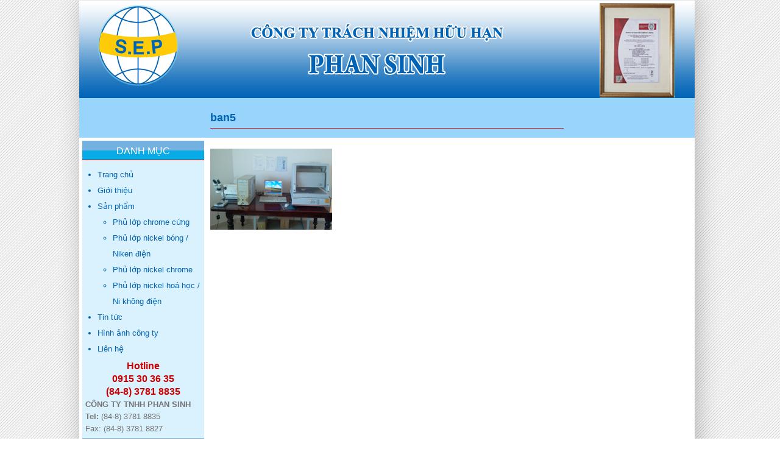

--- FILE ---
content_type: text/html; charset=UTF-8
request_url: http://phansinhjapan.com/gioi-thieu/ban5/
body_size: 6536
content:
<!DOCTYPE html>
<!--[if IE 7 ]><html class="ie ie7" lang="en"> <![endif]-->
<!--[if IE 8 ]><html class="ie ie8" lang="en"> <![endif]-->
<!--[if (gte IE 9)|!(IE)]><!--><html lang="vi"xmlns="http://www.w3.org/1999/xhtml"
			      xmlns:og="http://ogp.me/ns#"
			      xmlns:fb="http://www.facebook.com/2008/fbml"> <!--<![endif]-->
<head>
<meta http-equiv="Content-Type" content="text/html; charset=UTF-8" />
<meta name="robots" content="index, follow" />
<title>ban5</title> 
<meta name="author" content="">
<meta name="viewport" content="width=device-width, initial-scale=1, maximum-scale=1">
 
<link href='http://fonts.googleapis.com/css?family=Arial' rel='stylesheet' type='text/css'>
<link rel="alternate" type="application/rss+xml" title="Công Ty Trách nhiệm Hữu Hạn Phan Sinh RSS Feed" href="http://phansinhjapan.com/feed/" />
<link rel="alternate" type="application/rss+xml" title="Công Ty Trách nhiệm Hữu Hạn Phan Sinh &raquo; Feed" href="http://phansinhjapan.com/feed/" />
<link rel="alternate" type="application/rss+xml" title="Công Ty Trách nhiệm Hữu Hạn Phan Sinh &raquo; Comments Feed" href="http://phansinhjapan.com/comments/feed/" />
<link rel="alternate" type="application/rss+xml" title="Công Ty Trách nhiệm Hữu Hạn Phan Sinh &raquo; ban5 Comments Feed" href="http://phansinhjapan.com/gioi-thieu/ban5/feed/" />
<link rel='stylesheet' id='layerslider_css-css'  href='http://phansinhjapan.com/wp-content/plugins/LayerSlider/css/layerslider.css?ver=4.1.1' type='text/css' media='all' />
<link rel='stylesheet' id='contact-form-7-css'  href='http://phansinhjapan.com/wp-content/plugins/contact-form-7/includes/css/styles.css?ver=3.4.2' type='text/css' media='all' />
<link rel='stylesheet' id='gllrStylesheet-css'  href='http://phansinhjapan.com/wp-content/plugins/gallery-plugin/css/stylesheet.css?ver=3.5.2' type='text/css' media='all' />
<link rel='stylesheet' id='gllrFancyboxStylesheet-css'  href='http://phansinhjapan.com/wp-content/plugins/gallery-plugin/fancybox/jquery.fancybox-1.3.4.css?ver=3.5.2' type='text/css' media='all' />
<link rel='stylesheet' id='rs-settings-css'  href='http://phansinhjapan.com/wp-content/plugins/revslider/rs-plugin/css/settings.css?ver=3.5.2' type='text/css' media='all' />
<link rel='stylesheet' id='rs-captions-css'  href='http://phansinhjapan.com/wp-content/plugins/revslider/rs-plugin/css/captions.css?ver=3.5.2' type='text/css' media='all' />
<link rel='stylesheet' id='wp-lightbox-2.min.css-css'  href='http://phansinhjapan.com/wp-content/plugins/wp-lightbox-2/styles/lightbox.min.css?ver=1.3.4' type='text/css' media='all' />
<link rel='stylesheet' id='print-css'  href='http://phansinhjapan.com/wp-content/themes/phansinhjapan/css/print.css?ver=3.5.2' type='text/css' media='print' />
<link rel='stylesheet' id='skeleton-css'  href='http://phansinhjapan.com/wp-content/themes/phansinhjapan/css/skeleton.css?ver=3.5.2' type='text/css' media='screen' />
<link rel='stylesheet' id='layout-css'  href='http://phansinhjapan.com/wp-content/themes/phansinhjapan/css/layout.css?ver=3.5.2' type='text/css' media='screen' />
<link rel='stylesheet' id='bootstrap-css'  href='http://phansinhjapan.com/wp-content/themes/phansinhjapan/css/bootstrap.css?ver=3.5.2' type='text/css' media='screen' />
<link rel='stylesheet' id='unoslider-css'  href='http://phansinhjapan.com/wp-content/themes/phansinhjapan/css/unoslider.css?ver=3.5.2' type='text/css' media='screen' />
<link rel='stylesheet' id='theme-css'  href='http://phansinhjapan.com/wp-content/themes/phansinhjapan/css/themes/modern/theme.css?ver=3.5.2' type='text/css' media='screen' />
<link rel='stylesheet' id='superfish-css'  href='http://phansinhjapan.com/wp-content/themes/phansinhjapan/css/superfish.css?ver=3.5.2' type='text/css' media='screen' />
<link rel='stylesheet' id='prettyPhoto-css'  href='http://phansinhjapan.com/wp-content/themes/phansinhjapan/css/prettyPhoto.css?ver=3.5.2' type='text/css' media='screen' />
<link rel='stylesheet' id='flexslider-css'  href='http://phansinhjapan.com/wp-content/themes/phansinhjapan/css/flexslider.css?ver=3.5.2' type='text/css' media='screen' />
<link rel='stylesheet' id='dsidxpress-css'  href='http://phansinhjapan.com/wp-content/themes/phansinhjapan/css/dsidxpress.css?ver=3.5.2' type='text/css' media='screen' />
<link rel='stylesheet' id='style-css'  href='http://phansinhjapan.com/wp-content/themes/phansinhjapan/style.css?ver=3.5.2' type='text/css' media='screen' />
<link rel='stylesheet' id='wp-pagenavi-css'  href='http://phansinhjapan.com/wp-content/plugins/wp-pagenavi/pagenavi-css.css?ver=2.70' type='text/css' media='all' />
<script type='text/javascript' src='http://phansinhjapan.com/wp-includes/js/comment-reply.min.js?ver=3.5.2'></script>
<script type='text/javascript' src='http://ajax.googleapis.com/ajax/libs/jquery/1.8.2/jquery.min.js'></script>
<script type='text/javascript' src='http://phansinhjapan.com/wp-content/plugins/LayerSlider/js/layerslider.kreaturamedia.jquery.js?ver=4.1.1'></script>
<script type='text/javascript' src='http://phansinhjapan.com/wp-content/plugins/LayerSlider/js/jquery-easing-1.3.js?ver=1.3.0'></script>
<script type='text/javascript' src='http://phansinhjapan.com/wp-content/plugins/LayerSlider/js/jquerytransit.js?ver=0.9.9'></script>
<script type='text/javascript' src='http://phansinhjapan.com/wp-content/plugins/LayerSlider/js/layerslider.transitions.js?ver=4.1.1'></script>
<script type='text/javascript' src='http://phansinhjapan.com/wp-content/plugins/gallery-plugin/fancybox/jquery.mousewheel-3.0.4.pack.js?ver=3.5.2'></script>
<script type='text/javascript' src='http://phansinhjapan.com/wp-content/plugins/gallery-plugin/fancybox/jquery.fancybox-1.3.4.pack.js?ver=3.5.2'></script>
<script type='text/javascript' src='http://phansinhjapan.com/wp-content/plugins/revslider/rs-plugin/js/jquery.themepunch.plugins.min.js?ver=3.5.2'></script>
<script type='text/javascript' src='http://phansinhjapan.com/wp-content/plugins/revslider/rs-plugin/js/jquery.themepunch.revolution.min.js?ver=3.5.2'></script>
<script type='text/javascript' src='http://phansinhjapan.com/wp-content/themes/phansinhjapan/js/selectivizr-min.js?ver=3.5.2'></script>
<script type='text/javascript' src='http://phansinhjapan.com/wp-content/themes/phansinhjapan/js/fitvids.js?ver=3.5.2'></script>
<script type='text/javascript' src='http://phansinhjapan.com/wp-content/themes/phansinhjapan/js/unoslider.js?ver=3.5.2'></script>
<script type='text/javascript' src='http://phansinhjapan.com/wp-content/themes/phansinhjapan/js/cookies.js?ver=3.5.2'></script>
<script type='text/javascript' src='http://phansinhjapan.com/wp-content/themes/phansinhjapan/js/cycle.js?ver=3.5.2'></script>
<script type='text/javascript' src='http://phansinhjapan.com/wp-content/themes/phansinhjapan/js/scrolltopcontrol.js?ver=3.5.2'></script>
<script type='text/javascript' src='http://phansinhjapan.com/wp-content/themes/phansinhjapan/js/preload.js?ver=3.5.2'></script>
<script type='text/javascript' src='http://phansinhjapan.com/wp-content/themes/phansinhjapan/js/jquery.prettyPhoto.js?ver=3.5.2'></script>
<script type='text/javascript' src='http://phansinhjapan.com/wp-content/themes/phansinhjapan/js/superfish.js?ver=3.5.2'></script>
<script type='text/javascript' src='http://phansinhjapan.com/wp-content/themes/phansinhjapan/js/supersubs.js?ver=3.5.2'></script>
<script type='text/javascript' src='http://phansinhjapan.com/wp-content/themes/phansinhjapan/js/bootstrap.js?ver=3.5.2'></script>
<script type='text/javascript' src='http://phansinhjapan.com/wp-content/themes/phansinhjapan/js/jquery.flexslider-min.js?ver=3.5.2'></script>
<script type='text/javascript' src='http://phansinhjapan.com/wp-content/themes/phansinhjapan/js/custom.js?ver=3.5.2'></script>
<link rel="EditURI" type="application/rsd+xml" title="RSD" href="http://phansinhjapan.com/xmlrpc.php?rsd" />
<link rel="wlwmanifest" type="application/wlwmanifest+xml" href="http://phansinhjapan.com/wp-includes/wlwmanifest.xml" /> 
<meta name="generator" content="WordPress 3.5.2" />

<link rel="stylesheet" href="http://phansinhjapan.com/wp-content/plugins/count-per-day/counter.css" type="text/css" />
		<!-- Start ios -->
		<script type="text/javascript">
			(function($){
				$(document).ready(function(){
					$('#fancybox-overlay').css({
						'width' : $(document).width()
					});	
				});	
			})(jQuery);
		</script>
		<!-- End ios -->
	
<meta http-equiv="Content-Language" content="vi" />
<style type="text/css" media="screen">
.qtrans_flag span { display:none }
.qtrans_flag { height:12px; width:18px; display:block }
.qtrans_flag_and_text { padding-left:20px }
.qtrans_flag_vi { background:url(http://phansinhjapan.com/wp-content/plugins/qtranslate/flags/vn.png) no-repeat }
.qtrans_flag_en { background:url(http://phansinhjapan.com/wp-content/plugins/qtranslate/flags/gb.png) no-repeat }
.qtrans_flag_ja { background:url(http://phansinhjapan.com/wp-content/plugins/qtranslate/flags/jp.png) no-repeat }
</style>
<link hreflang="en" href="http://phansinhjapan.com/en/gioi-thieu/ban5/" rel="alternate" />
<link hreflang="ja" href="http://phansinhjapan.com/ja/gioi-thieu/ban5/" rel="alternate" />

<!-- All in One SEO Pack Pro 2.1.2 by Michael Torbert of Semper Fi Web Design[455,521] -->
<meta name="keywords" content="xi ma, dich vu xi ma, ma chrome cung, ma niken dien, ma niken crom, ma niken khong dien, cong nghe xi ma" />

<link rel="canonical" href="http://phansinhjapan.com/gioi-thieu/ban5/" />
<!-- /all in one seo pack pro -->
 
</head>
<!-- This page includes CSS styles which pull in data from Theme Options (via PHP) -->

<style type="text/css">

	
		#search a:hover, #content a, #content h4 a:hover
			{color: #0063b6 }
			
		#search .accordion-heading .accordion-toggle,
		ul.sf-menu li:hover ul, ul.sf-menu li.sfhover ul, .sf-menu li:hover, .btn-colorscheme, .btn-white:hover {background-color: #0063b6 !important;}
		
		.banner {border-color: #0063b6}
		
		.btn-colorscheme:hover {background: #0063b6 url(http://phansinhjapan.com/wp-content/themes/phansinhjapan/images/button_nogradient.png) repeat !important; color: white;}

	
			#search .accordion-heading a:link, #search .accordion-heading a:visited {color: #0063b6 !important;}
		#search .accordion-heading a:link, #search .accordion-heading a:visited {
			text-shadow: 0 1px 1px rgba(255, 255, 255, 0.50); /* light shadow  */
		}
	
		
	
	h1, h2, h3, h4, h5, h6, #slider p, .sliderprice, .ex1, .ex2, .ex3, .ex4, .ex5, .bigheading, .listingblocksection p.price, #search .accordion-heading a:link, #search .accordion-heading a:visited, #search .btn, .html_content .banner, #slider2 .banner, .dsidx-address a, .dsidx-primary-data .dsidx-price {
	font-family: 'Arial', sans-serif;		font-weight: normal;
	}
	
	
							body {background: url(http://phansinhjapan.com/wp-content/themes/phansinhjapan/images/background-striped.png) fixed;}
			
	
	
									#header {background: url(http://phansinhjapan.com/wp-content/uploads/2013/08/b-tophead.png) repeat-x;}
					

	
									div.bigheading {background: url(http://phansinhjapan.com/wp-content/themes/phansinhjapan/images/subtle_carbon.jpg);}
					
	
									#footer {background: url(http://phansinhjapan.com/wp-content/themes/phansinhjapan/images/subtle_carbon.jpg);}
					
	
	
		
	
	.widget.qtranslate {position: absolute; top: 20px; left: 0;}
	
	
	

			
	
		
	
	#logo {
		width: 160px;
		height: 160px;
		background: transparent url(http://phansinhjapan.com/wp-content/uploads/2013/07/logo1.png) no-repeat 0px 0px ;
		position: absolute;
	}
	
	
	#logo2 {
		background: transparent url() no-repeat right 0;
	}
	
			#leftsidebar {top: 0 !important;}
		

	#header {height: 150px;}
	
	
	
			#slider {width: 980px !important; margin-left:-10px; clear: both;}
		
	
	@media only screen and (min-width: 768px) and (max-width: 959px) {
					}

	@media only screen and (min-width: 480px) and (max-width: 767px) {
					}

	@media only screen and (max-width: 479px) {
				
			}

	
</style><!-- internal javascript, so it can mix javascript with PHP -->
<script type="text/javascript">
/* <![CDATA[ */  
$(document).ready(function() {



	$('#collapseTwoHouses').addClass('in');
	$('#collapseThreeBoth').addClass('in');

	$('#collapseTwoIdx').addClass('in');
	$('#collapseTwoBoth').addClass('in');

	$('#collapseTwoCars').addClass('in');







$('.dsidx-search-button input[type=submit]').val('Search');

 
  


$('#colorschemechanger .btn').click(function() {
	var colorscheme = $('#color').val();
	$.cookie("color", colorscheme);
			window.location.href="http://www.informatik.com/themeforest/opendoor_carsales/index.php";
	});

$('#resetcolorscheme').click(function() {
	$.cookie("color", null);
			window.location.href="http://www.informatik.com/themeforest/opendoor_carsales/index.php";
	});
});

/* ]]> */
</script>
 
	<body id="nothome" class="attachment page page-id-56 page-child parent-pageid-5 page-template-default layout-2cr">

<div id="fb-root"></div>
<script>(function(d, s, id) {
  var js, fjs = d.getElementsByTagName(s)[0];
  if (d.getElementById(id)) return;
  js = d.createElement(s); js.id = id;
  js.src = "//connect.facebook.net/en_US/all.js#xfbml=1";
  fjs.parentNode.insertBefore(js, fjs);
}(document, 'script', 'facebook-jssdk'));</script>

<script type="text/javascript">
  (function() {
    var po = document.createElement('script'); po.type = 'text/javascript'; po.async = true;
    po.src = 'https://apis.google.com/js/plusone.js';
    var s = document.getElementsByTagName('script')[0]; s.parentNode.insertBefore(po, s);
  })();
</script>






<div class="container">







<div id="login-panel" class="sixteen columns outercontainer collapse"><!--SLIDE PANEL STARTS-->

	<div class="loginform">
	<h2>Login</h2>
	
	<div class="formdetails">
		<form action="http://phansinhjapan.com/wp-login.php" method="post">
			<div id="loginusername">
				<label for="log">Username : </label>
				<input type="text" name="log" id="log" value="" size="20" />
			</div>
			
			<div id="loginpassword">
				<label for="pwd">Password : </label><input type="password" name="pwd" id="pwd" size="20" />
				<input type="submit" name="submit" value="Login" class="btn" />
			</div>
			
			<div id="rememberme">
				<label for="remember"><input name="rememberme" id="remember" type="checkbox" checked="checked" value="forever" /> Remember Me</label><br />
				<a href="http://phansinhjapan.com/wp-register.php">Register</a> |
				<a href="http://phansinhjapan.com/wp-login.php?action=lostpassword">Recover Password</a>
			</div>
			<input type="hidden" name="redirect_to" value="/gioi-thieu/ban5/" />
		</form>
	</div>
	
	</div><!--loginform ends-->

</div><!--SLIDE PANEL ENDS-->
	
	



	
	

			<div id="secondaryheadermenucontainer" class="sixteen columns outercontainer">
					</div>
		
		<div id="header" class="sixteen columns outercontainer">
						
			
			<h1 id="logo"><a href="http://phansinhjapan.com">Công Ty Trách nhiệm Hữu Hạn Phan Sinh</a></h1>
			
					
							<p id="description">Just another WordPress site</p>
			 
			
			<div id="headertextandsocialicons">
									<p id="headertext">.</p>
									
			</div>

			
			<div style="clear: both;"></div>
		</div><!-- end header -->
	
	
	
<div class="sixteen columns outercontainer bigheading">
	<div class="four columns alpha">
		&nbsp;
	</div>
	<div class="twelve columns omega">
		<h2 id="title">ban5</h2>
	</div>
</div>	


<div class="sixteen columns outercontainer" id="content">
	<div class="four columns alpha" id="leftsidebar">
		<div id="sidebar-left">
<div class="inner">

	


<div id="search">
	

			<div class="accordion" id="accordion4">
													
			</div>

</div>












	<div id="agentcontainer"></div>

	
	<div id="leftsidebarwidgets">
	<div class='widget'><h3>DANH MỤC</h3 ><div class="menu-main-menu-container"><ul id="menu-main-menu" class="menu"><li id="menu-item-109" class="menu-item menu-item-type-custom menu-item-object-custom menu-item-home menu-item-109"><a href="http://phansinhjapan.com">Trang chủ</a></li>
<li id="menu-item-6" class="menu-item menu-item-type-post_type menu-item-object-page menu-item-6"><a href="http://phansinhjapan.com/gioi-thieu/">Giới thiệu</a></li>
<li id="menu-item-83" class="menu-item menu-item-type-taxonomy menu-item-object-features menu-item-83"><a href="http://phansinhjapan.com/features/san-pham/">Sản phẩm</a>
<ul class="sub-menu">
	<li id="menu-item-84" class="menu-item menu-item-type-taxonomy menu-item-object-features menu-item-84"><a href="http://phansinhjapan.com/features/ma-chrome-cung/">Phủ lớp chrome cứng</a></li>
	<li id="menu-item-85" class="menu-item menu-item-type-taxonomy menu-item-object-features menu-item-85"><a href="http://phansinhjapan.com/features/ma-nickel-bong-san-pham/">Phủ lớp nickel bóng / Niken điện</a></li>
	<li id="menu-item-86" class="menu-item menu-item-type-taxonomy menu-item-object-features menu-item-86"><a href="http://phansinhjapan.com/features/ma-nickel-chrome/">Phủ lớp nickel chrome</a></li>
	<li id="menu-item-87" class="menu-item menu-item-type-taxonomy menu-item-object-features menu-item-87"><a href="http://phansinhjapan.com/features/ma-nickel-hoa-hoc/">Phủ lớp nickel hoá học / Ni không điện</a></li>
</ul>
</li>
<li id="menu-item-48" class="menu-item menu-item-type-taxonomy menu-item-object-category menu-item-48"><a href="http://phansinhjapan.com/tin-tuc/">Tin tức</a></li>
<li id="menu-item-242" class="menu-item menu-item-type-post_type menu-item-object-gallery menu-item-242"><a href="http://phansinhjapan.com/gallery/hinh-anh-cong-ty/">Hình ảnh công ty</a></li>
<li id="menu-item-67" class="menu-item menu-item-type-post_type menu-item-object-page menu-item-67"><a href="http://phansinhjapan.com/lien-he/">Liên hệ</a></li>
</ul></div></div><div class='widget'>			<div class="textwidget">
<p>
<div align="center"><strong><span style="color: #cc0000; font-size:16px">Hotline<br>0915 30 36 35<br>(84-8) 3781 8835</span></strong></div>
<div style="padding-left:5px;"><strong>CÔNG TY TNHH PHAN SINH</strong><br />
<strong>Tel:</strong> (84-8) 3781 8835<br />Fax: (84-8) 3781 8827
</div></p>
</div>
		</div>		<div class='widget'>		<h3>Tin mới nhất</h3 >		<ul>
					<li>
				<a href="http://phansinhjapan.com/giay-phep-moi-truong/" title="GIẤY PHÉP MÔI TRƯỜNG">GIẤY PHÉP MÔI TRƯỜNG</a>
						</li>
				</ul>
		</div><div class='widget'><h3>Thống kê truy cập</h3 ><ul class="cpd"><li class="cpd-l"><span id="cpd_number_getuserall" class="cpd-r">96325</span>Total visitors:</li><li class="cpd-l"><span id="cpd_number_getusertoday" class="cpd-r">4</span>Visitors today:</li><li class="cpd-l"><span id="cpd_number_getuseronline" class="cpd-r">2</span>Online:</li></ul></div>	</div>

</div><!-- end inner -->
</div><!-- end sidebar -->



	</div>
	
	<div class="twelve columns omega">	
				
			 <div class="post-56 attachment type-attachment status-inherit hentry"    id="post-56">
				<p class="attachment"><a href='http://phansinhjapan.com/wp-content/uploads/2013/06/ban5.png' title='ban5' rel="lightbox[56]"><img width="200" height="133" src="http://phansinhjapan.com/wp-content/uploads/2013/06/ban5.png" class="attachment-medium" alt="ban5" /></a></p>
			</div>
					</div>
</div>


	<div class="sixteen columns outercontainer" id="footer">



		






		<div class="fours columns alpha">

				<div class='widget footer_widget'><h3>Hỗ trợ trực tuyến</h3 >			<div class="textwidget">
<div align="center"><strong><span style="color: #cc0000; font-size:16px">Hotline<br>0915 30 36 35<br>(84-8) 3781 8835</span></strong></div>
<div><strong>Địa chỉ: </strong>Lô R-8A đường số 8, Khu công nghiệp Long Hậu, Huyện Cần Giuộc, Tỉnh Long An<br />
<strong>Tel:</strong> (84-8) 3781 8835 - fax: (84-8) 3781 8827<br /> <strong>Bộ phận QA:</strong><br> Email: qa@phansinhjapan.com<br>
<strong>Bộ phận Sales:</strong><br>Email: sales@phansinhjapan.com<br>
<strong>Bộ phận Kế Toán:</strong><br> Email:accounting@phansinhjapan.com<br>
<strong>Website:</strong> www.phansinhjapan.com</div>


</div>
		</div>
		</div>



		<div class="fours columns">

				<div class='widget footer_widget'><h3>DANH MỤC</h3 ><div class="menu-widgets-menu-container"><ul id="menu-widgets-menu" class="menu"><li id="menu-item-112" class="menu-item menu-item-type-custom menu-item-object-custom menu-item-home menu-item-112"><a href="http://phansinhjapan.com">Trang chủ</a></li>
<li id="menu-item-115" class="menu-item menu-item-type-post_type menu-item-object-page menu-item-115"><a href="http://phansinhjapan.com/gioi-thieu/">Giới thiệu</a></li>
<li id="menu-item-116" class="menu-item menu-item-type-taxonomy menu-item-object-features menu-item-116"><a href="http://phansinhjapan.com/features/san-pham/">Sản phẩm</a>
<ul class="sub-menu">
	<li id="menu-item-117" class="menu-item menu-item-type-taxonomy menu-item-object-features menu-item-117"><a href="http://phansinhjapan.com/features/ma-chrome-cung/">Phủ lớp chrome cứng</a></li>
	<li id="menu-item-118" class="menu-item menu-item-type-taxonomy menu-item-object-features menu-item-118"><a href="http://phansinhjapan.com/features/ma-nickel-bong-san-pham/">Phủ lớp nickel bóng/ Niken điện</a></li>
	<li id="menu-item-119" class="menu-item menu-item-type-taxonomy menu-item-object-features menu-item-119"><a href="http://phansinhjapan.com/features/ma-nickel-chrome/">Phủ lớp nickel chrome</a></li>
	<li id="menu-item-120" class="menu-item menu-item-type-taxonomy menu-item-object-features menu-item-120"><a href="http://phansinhjapan.com/features/ma-nickel-hoa-hoc/">Phủ lớp nickel hoá học/ Niken không điện</a></li>
</ul>
</li>
<li id="menu-item-123" class="menu-item menu-item-type-taxonomy menu-item-object-category menu-item-123"><a href="http://phansinhjapan.com/tin-tuc/">Tin tức &#038; Sự kiện</a></li>
<li id="menu-item-248" class="menu-item menu-item-type-post_type menu-item-object-gallery menu-item-248"><a href="http://phansinhjapan.com/gallery/hinh-anh-cong-ty/">Hình ảnh công ty</a></li>
<li id="menu-item-113" class="menu-item menu-item-type-post_type menu-item-object-page menu-item-113"><a href="http://phansinhjapan.com/lien-he/">Liên hệ</a></li>
</ul></div></div>
		</div>



		<div class="fours columns">

				<div class='widget footer_widget'><h3>FACEBOOK</h3 >			<div class="textwidget"><iframe src="//www.facebook.com/plugins/likebox.php?href=https%3A%2F%2Fwww.facebook.com%2Fphansinhjapan&amp;width=242&amp;height=290&amp;show_faces=true&amp;colorscheme=light&amp;stream=false&amp;show_border=true&amp;header=true" scrolling="no" frameborder="0" style="border:none; overflow:hidden; width:242px; height:290px;" allowTransparency="true"></iframe></div>
		</div>
		</div>



		<div class="fours columns omega">

				<div class='widget footer_widget'><h3>Tags</h3 ><div class="tagcloud"></div>
</div>
		</div>





	</div><!-- end footer -->




<div class="sixteen columns outercontainer" id="belowfooter">

	<div class="six columns alpha">

		<p id="copyright">Copyright © 2013 Phan Sinh Japan Co.,Ltd</p>

	</div>

	

	<div class="ten columns omega">

	<div class="menu-footer-menu-container"><ul id="footermenu" class="menu"><li id="menu-item-97" class="menu-item menu-item-type-custom menu-item-object-custom menu-item-home menu-item-97"><a href="http://phansinhjapan.com/">Trang chủ</a></li>
<li id="menu-item-8" class="menu-item menu-item-type-post_type menu-item-object-page menu-item-8"><a href="http://phansinhjapan.com/gioi-thieu/">Giới thiệu</a></li>
<li id="menu-item-101" class="menu-item menu-item-type-taxonomy menu-item-object-features menu-item-101"><a href="http://phansinhjapan.com/features/san-pham/">Sản phẩm</a></li>
<li id="menu-item-98" class="menu-item menu-item-type-taxonomy menu-item-object-category menu-item-98"><a href="http://phansinhjapan.com/tin-tuc/">Tin tức</a></li>
<li id="menu-item-99" class="menu-item menu-item-type-post_type menu-item-object-page menu-item-99"><a href="http://phansinhjapan.com/lien-he/">Liên hệ</a></li>
</ul></div>
	</div>









	
		<ul id="login" style="display: none;">

			<li class="login"><a href="#" data-toggle="collapse" data-target="#login-panel">

				Login
			</a></li>

		</ul>

	
	

</div>




</div><!-- end container (started in header) -->

<script type='text/javascript' src='http://phansinhjapan.com/wp-content/plugins/contact-form-7/includes/js/jquery.form.min.js?ver=3.36.0-2013.06.16'></script>
<script type='text/javascript'>
/* <![CDATA[ */
var _wpcf7 = {"loaderUrl":"http:\/\/phansinhjapan.com\/wp-content\/plugins\/contact-form-7\/images\/ajax-loader.gif","sending":"\u0110ang g\u1eedi ..."};
/* ]]> */
</script>
<script type='text/javascript' src='http://phansinhjapan.com/wp-content/plugins/contact-form-7/includes/js/scripts.js?ver=3.4.2'></script>
<script type='text/javascript' src='http://phansinhjapan.com/wp-content/plugins/wp-retina-2x/js/retina.js?ver=2013.02.06'></script>
<script type='text/javascript'>
/* <![CDATA[ */
var JQLBSettings = {"fitToScreen":"0","resizeSpeed":"400","displayDownloadLink":"0","navbarOnTop":"0","loopImages":"","resizeCenter":"","marginSize":"","linkTarget":"_self","help":"","prevLinkTitle":"previous image","nextLinkTitle":"next image","prevLinkText":"\u00ab Previous","nextLinkText":"Next \u00bb","closeTitle":"close image gallery","image":"Image ","of":" of ","download":"Download"};
/* ]]> */
</script>
<script type='text/javascript' src='http://phansinhjapan.com/wp-content/plugins/wp-lightbox-2/wp-lightbox-2.min.js?ver=1.3.4.1'></script>
 <div style="position:absolute;top:-1234px">
<a href="https://kemhoanggia.com/may-lam-kem-tuoi/" title="may lam kem" target="_blank" style="color:#FFFFFF; font-size:12px; text-decoration:none;">may lam kem</a>
<a href="https://kemhoanggia.com/may-tron-bot-kem/" title="nguyen lieu lam kem - nguyen lieu lam yogurt" target="_blank" style="color:#FFFFFF; font-size:12px; text-decoration:none;">nguyen lieu lam kem - nguyen lieu lam yogurt</a>
<a href="https://kemhoanggia.com/bot-lam-kem-tuoi/" title="bột làm kem" target="_blank" style="color:#FFFFFF; font-size:12px; text-decoration:none;">bột làm kem</a>
<a href="https://minhhoanggifts.com/xuong-may-ao-thun-ao-thun-gia-re/" title="may ao thun">may ao thun</a>
<a href="https://minhhoanggifts.com/co-so-may-balo-theo-yeu-cau/" title="may ba lo theo yeu cau">may ba lo theo yeu cau</a>
<a href="https://minhhoanggifts.com/co-so-san-xuat-moc-khoa-gia-re/" title="san xuat moc khoa gia re">san xuat moc khoa gia re</a>
<a href="https://minhhoanggifts.com/chuyen-may-ao-thun-quang-cao-tai-tp-hcm/" title="may áo thun quảng cáo">may áo thun quảng cáo</a>
<a href="https://bocxephieunam.com/" title="dịch vụ bốc xếp" target="_blank">dịch vụ bốc xếp</a></div>
</body>

</html>

--- FILE ---
content_type: text/css
request_url: http://phansinhjapan.com/wp-content/plugins/gallery-plugin/css/stylesheet.css?ver=3.5.2
body_size: 1766
content:
#adminmenu #toplevel_page_bws_plugins div.wp-menu-image {
	background: url("../images/icon_16.png") no-repeat scroll center center transparent;
}
.admin-color-classic #adminmenu #toplevel_page_bws_plugins div.wp-menu-image {
	background: url("../images/icon_16_b.png") no-repeat scroll center center transparent;
}
#adminmenu #toplevel_page_bws_plugins:hover div.wp-menu-image, #adminmenu #toplevel_page_bws_plugins.wp-has-current-submenu div.wp-menu-image {
	background: url("../images/icon_16_c.png") no-repeat scroll center center transparent;
}	
.wrap #icon-options-general.icon32-bws {
	background: url("../images/icon_36.png") no-repeat scroll left top transparent;
}
.admin-color-classic .wrap #icon-options-general.icon32-bws {
	background: url("../images/icon_36_b.png") no-repeat scroll left top transparent;
}
.wrap #icon-edit.icon32-posts-gallery {
 background: url("../images/icons_32.png") no-repeat scroll left top transparent;
}
.admin-color-classic .wrap #icon-edit.icon32-posts-gallery {
 background: url("../images/icons_32_b.png") no-repeat scroll left top transparent;
}
#adminmenu #menu-posts-gallery:hover div.wp-menu-image, #adminmenu #menu-posts-gallery.wp-has-current-submenu div.wp-menu-image {
 background: url("../images/menu.png") no-repeat scroll left top transparent;
}
.admin-color-classic #adminmenu #menu-posts-gallery:hover div.wp-menu-image, #adminmenu #menu-posts-gallery.wp-has-current-submenu div.wp-menu-image {
 background: url("../images/menu_b.png") no-repeat scroll left top transparent;
}
#adminmenu #menu-posts-gallery div.wp-menu-image {
    background: url("../images/menu.png?ver=20100531") no-repeat scroll left -32px transparent;
}
.admin-color-classic #adminmenu #menu-posts-gallery div.wp-menu-image {
    background: url("../images/menu_b.png?ver=20100531") no-repeat scroll left -32px transparent;
}
#toplevel_page_bws_plugins .wp-submenu .wp-first-item {
	display:none;
}
.bws_system_info_mata_box {
    width: 850px;
}
.bws_system_info {
    float: left;
    margin-right: 10px;
    width: 400px;
}
.bws_system_info th {
    padding: 10px 0;
    text-align: left;
    width: 50%;
}
.bws_system_info tbody td {
    border-bottom: 1px solid #DFDFDF;
}

ul.gallery {
	 list-style: none outside none;
}
.gallery_box ul{
	list-style: none outside none !important;
	margin:0;
}
.gallery_box li{
	padding: 10px 10px 0 0;
	clear: both;
}
.gallery_box li img {
	padding: 5px;
	margin:0 10px 10px 0;
	float:left;
	border: 1px solid #BDBDBD;
}
.gallery_box p {
	margin-bottom:0px;
}
.gallery_detail_box {
	float:left;
}
.gallery_box .gallery_detail_box p.title {
	color: #000000;
    line-height: 1.5em;
    margin: 0 0 10px;
	font-weight: bold;
}
.clear {
	clear:both;
	height:0;
}
.gllr_image_text, .gllr_link_text {
	width:150px;
}
.gllr_link_text {
	width:170px;
}
.gllr_order_text {
	width:20px;
}
.gallery .gllr_image_block {
	float: left;
}
#content .gallery .gllr_image_block a img {
    border: 10px solid #F1F1F1;
	margin-top: 0;
    box-sizing: content-box;
    -moz-box-sizing: content-box; /*Firefox 1-3*/
    -webkit-box-sizing: content-box; /* Safari */
}
#Upload-File .gllr_order_message{
	padding-bottom:10px;
}
#Upload-File .gallery .gllr_image_block {
    float: left;
}
#Upload-File .gallery .gllr_border_image {
    border: 1px solid #BDBDBD;
}
#Upload-File .gallery .gllr_border_image img {
    padding:10px;
}
#Upload-File .gallery .small_text{
	font-size:10px;
	color:grey;
}
.gallery .delete {
	padding-top:2px;
	text-align:center;
}
#content .gallery_box_single .gallery .gllr_image_block p {
	border: 1px solid #BDBDBD;
    margin:5px 11px 0 0;
	padding: 0;
}
.gllr_single_image_text {
	font-size:12px;
	color:#888;
}
.gllr_image_row {
	clear:both;
}
.gallery li {
    float: left;
	margin:5px 6px 10px 0;
}
.gallery .gllr_image_container {
    border: 1px solid #BDBDBD;
}
.gallery .delete {
	padding-top:2px;
	text-align:center;
}
.pp_social {
	display:none;
}
#gllr_form_image_size .gllr_width_labels label {
	min-width:115px;
	float:left;
	margin-right:5px;
}
#gllr_form_image_size input[type="radio"] {
	float:left;
	position:relative;
	top:5px;
	margin-right:5px;
}
#gllr_form_image_size .label_radio {
	width:540px;
	cursor: default;
}
#gllr_border_images_color_small {
	background: none repeat scroll 0 0 transparent;
    box-shadow: 0 9px 0 rgba(255, 255, 255, 0.1) inset;
    border: 1px solid #CCCCCC;
    display: inline-block;
    height: 20px;
    position: relative;
    vertical-align: middle;
    width: 20px;
	top: -2px;
}
a.gllr_pro_version {
	text-decoration: none;
	color: #666666;
}
div.gllr_pro_version {
	border: 1px solid #AAAAAA;
	background: #E0E0E0;
	padding: 2px 3px;
}
.gllr_pro_version_tooltip {
	float: right;
	left: 650px;
	position: absolute;
	width: 380px;
	border: 1px solid #AAAAAA;
	margin-top: 30px;
	padding: 10px;
    border-radius: 5px;
    text-shadow: rgba(0, 0, 0, 0.1) 1px 1px 1px;
    box-shadow: rgba(0, 0, 0, 0.1) 1px 1px 2px 0px;
    background: #FFFFFF;
}
.gllr_pro_version_tooltip:before {
    content: "";
    position: absolute;
    width: 0;
    height: 0;
    border-width: 10px;
    border-style: solid;
    border-color: transparent #FFFFFF transparent transparent;
   	top: 16px;
    left: -18px;
}
table.gllr_pro_version {
	width: auto !important;
	border: 1px solid #AAAAAA;
	background: #E0E0E0;
	margin-bottom: 5px;
}
.gllr_pro_version th,
.gllr_pro_version td {
	color: #555555;
}
.gllr_pro_version input,
.gllr_pro_version select {
	color: #555555;
}
.gllr_message {
    min-width:800px;
    border:1px solid #d4d4d4;
    margin:12px 0;
    background:#ececec;
    -moz-border-radius:3px;
    border-radius:3px;
    -webkit-border-radius:3px;
    position:relative;
    overflow:hidden
}
.gllr_message .gllr_text {
    color:#000;
    font-size: 15px;
    line-height: 26px;
    margin-top: 13px;
    float: left;
}
.gllr_message .gllr_text span {
    font-size: 12px;
    opacity: 0.7;
}
.gllr_message .gllr_button {
    float: left;
    border:1px solid #1f75ad; 
    font-size:14px;
    margin: 15px 19px 15px 16px;
    padding:12px 0;
    color:#FFF;
    text-shadow: 0 1px 3px #636363;
    font-weight: bold;
    background:#227cc2;
    -moz-border-radius:3px;
    border-radius:3px;
    -webkit-border-radius:3px;
    text-decoration:none;
    height: 50px;
    text-align: center;
    width: 147px;
    -moz-box-shadow:0px 1px 1px 0 #43acd9 inset;
    -webkit-box-shadow:0px 1px 1px 0 #43acd9 inset;
    box-shadow:0px 1px 1px 0 #43acd9 inset;
}
.gllr_message .gllr_button:hover,
.gllr_message .gllr_button:focus {    
    background:#f26e50;
    color:#FFF;
    border:1px solid #bf573f;
    -moz-box-shadow:0px 1px 1px 0 #f5906f inset;
    -webkit-box-shadow:0px 1px 1px 0 #f5906f inset;
    box-shadow: 0px 1px 1px 0 #f5906f inset;
}
.gllr_message .gllr_icon {
    float: right;
    margin: 18px 0;
}
.gllr_message .gllr_close_icon {
    float: right;
    margin: 8px;
    cursor: pointer;
}
#fancybox-wrap {
    box-sizing: content-box;
    -moz-box-sizing: content-box; /*Firefox 1-3*/
    -webkit-box-sizing: content-box; /* Safari */
}
#fancybox-wrap * {
    box-sizing: content-box;
    -moz-box-sizing: content-box; /*Firefox 1-3*/
    -webkit-box-sizing: content-box; /* Safari */
}
.gllr_image_block img {
    border-style: solid;
}

--- FILE ---
content_type: text/css
request_url: http://phansinhjapan.com/wp-content/plugins/revslider/rs-plugin/css/captions.css?ver=3.5.2
body_size: 572
content:

.tp-caption.big_white{
			position: absolute; 
			color: #fff; 
			text-shadow: none; 
			font-weight: 700; 
			font-size: 36px; 
			line-height: 36px; 
			font-family: Arial; 
			padding: 0px 4px; 
			padding-top: 1px;
			margin: 0px; 
			border-width: 0px; 
			border-style: none; 
			background-color:#000;	
			letter-spacing: -1.5px;										
		}

.tp-caption.big_orange{
			position: absolute; 
			color: #ff7302; 
			text-shadow: none; 
			font-weight: 700; 
			font-size: 36px; 
			line-height: 36px; 
			font-family: Arial; 
			padding: 0px 4px; 
			margin: 0px; 
			border-width: 0px; 
			border-style: none; 
			background-color:#fff;	
			letter-spacing: -1.5px;															
		}	
					
.tp-caption.big_black{
			position: absolute; 
			color: #000; 
			text-shadow: none; 
			font-weight: 700; 
			font-size: 36px; 
			line-height: 36px; 
			font-family: Arial; 
			padding: 0px 4px; 
			margin: 0px; 
			border-width: 0px; 
			border-style: none; 
			background-color:#fff;	
			letter-spacing: -1.5px;															
		}		

.tp-caption.medium_grey{
			position: absolute; 
			color: #fff; 
			text-shadow: none; 
			font-weight: 700; 
			font-size: 20px; 
			line-height: 20px; 
			font-family: Arial; 
			padding: 2px 4px; 
			margin: 0px; 
			border-width: 0px; 
			border-style: none; 
			background-color:#888;		
			white-space:nowrap;	
			text-shadow: 0px 2px 5px rgba(0, 0, 0, 0.5);		
		}	
					
.tp-caption.small_text{
			position: absolute; 
			color: #fff; 
			text-shadow: none; 
			font-weight: 700; 
			font-size: 14px; 
			line-height: 20px; 
			font-family: Arial; 
			margin: 0px; 
			border-width: 0px; 
			border-style: none; 
			white-space:nowrap;	
			text-shadow: 0px 2px 5px rgba(0, 0, 0, 0.5);		
		}
					
.tp-caption.medium_text{
			position: absolute; 
			color: #fff; 
			text-shadow: none; 
			font-weight: 700; 
			font-size: 20px; 
			line-height: 20px; 
			font-family: Arial; 
			margin: 0px; 
			border-width: 0px; 
			border-style: none; 
			white-space:nowrap;	
			text-shadow: 0px 2px 5px rgba(0, 0, 0, 0.5);		
		}
					
.tp-caption.large_text{
			position: absolute; 
			color: #fff; 
			text-shadow: none; 
			font-weight: 700; 
			font-size: 40px; 
			line-height: 40px; 
			font-family: Arial; 
			margin: 0px; 
			border-width: 0px; 
			border-style: none; 
			white-space:nowrap;	
			text-shadow: 0px 2px 5px rgba(0, 0, 0, 0.5);		
		}	
					
.tp-caption.very_large_text{
			position: absolute; 
			color: #fff; 
			text-shadow: none; 
			font-weight: 700; 
			font-size: 60px; 
			line-height: 60px; 
			font-family: Arial; 
			margin: 0px; 
			border-width: 0px; 
			border-style: none; 
			white-space:nowrap;	
			text-shadow: 0px 2px 5px rgba(0, 0, 0, 0.5);
			letter-spacing: -2px;		
		}
					
.tp-caption.very_big_white{
			position: absolute; 
			color: #fff; 
			text-shadow: none; 
			font-weight: 700; 
			font-size: 60px; 
			line-height: 60px; 
			font-family: Arial; 
			margin: 0px; 
			border-width: 0px; 
			border-style: none; 
			white-space:nowrap;	
			padding: 0px 4px; 
			padding-top: 1px;
			background-color:#000;		
					}	
					
.tp-caption.very_big_black{
			position: absolute; 
			color: #000; 
			text-shadow: none; 
			font-weight: 700; 
			font-size: 60px; 
			line-height: 60px; 
			font-family: Arial; 
			margin: 0px; 
			border-width: 0px; 
			border-style: none; 
			white-space:nowrap;	
			padding: 0px 4px; 
			padding-top: 1px;
			background-color:#fff;		
					}
					
.tp-caption.boxshadow{
		-moz-box-shadow: 0px 0px 20px rgba(0, 0, 0, 0.5);
		-webkit-box-shadow: 0px 0px 20px rgba(0, 0, 0, 0.5);
		box-shadow: 0px 0px 20px rgba(0, 0, 0, 0.5);
	}
											
.tp-caption.black{
		color: #000; 
		text-shadow: none;		
	}	
					
.tp-caption.noshadow {
		text-shadow: none;		
	}	
					
.tp-caption a { 
	color: #ff7302; text-shadow: none;	-webkit-transition: all 0.2s ease-out; -moz-transition: all 0.2s ease-out; -o-transition: all 0.2s ease-out; -ms-transition: all 0.2s ease-out;	 
}			
	
.tp-caption a:hover { 
	color: #ffa902; 
}


--- FILE ---
content_type: text/css
request_url: http://phansinhjapan.com/wp-content/themes/phansinhjapan/style.css?ver=3.5.2
body_size: 6548
content:
/*
Theme Name: OpenDoor
Description: Premium Real Estate and Car Sales Theme. Downloaded from <a href="http://www.96down.com/">96down.com</a>
Version: 1.4
Theme URI: http://www.buchmanndesign.com/opendoorswitcher.html
Author: BuchmannDesign
Author URI: https://plus.google.com/u/0/108996651461491112445/posts
Keywords: Real Estate, Realestate, Car sales, auto sales, used car sales, car dealership, auto dealership, inventory search
License: GNU General Public License v2 or later
License URI: http://www.gnu.org/licenses/gpl-2.0.html
Tags: white, black, gray, one-column, two-columns, left-sidebar, right-sidebar, flexible-width, custom-background, custom-colors, custom-header, custom-menu, featured-images, full-width-template, theme-options, translation-ready
Text Domain: opendoor
*/


/* GENERAL */

body, html  {color: #747474; font-size: 13px;}
h1, h2, h3, h4, h5, h6 {  font-weight: bold; clear: left;}
h1 {}
h2 { font-size: 17px; line-height: 20px; font-weight:bold;}
h3{ font-size: 16px; line-height: 33px; background-color:#005dae; text-align:center; text-transform:uppercase; color:#FFFFFF; font-family:Arial, Helvetica, sans-serif; font-weight:bold; background: url(images/title-h.png) repeat-x top center}
h4{ font-size: 15px;}
h5{ font-size: 13px;}
h6{ font-size: 11px;}
h1 a, h2 a, h3 a, h4 a, h5 a, h6 a {color: #333;}

ul, ol {margin-bottom: 20px;}
a {color: black;}
#content a:hover {color: black;}
#content h4 a {color: #747474;}
#content h4 a:hover {color: #000099;}
a:link, a:visited {text-decoration: none;}
#search .accordion-heading a:link, #search .accordion-heading a:visited, #search .btn {letter-spacing: .10em !important;}
.outercontainer {margin-left:-10px !important; padding:5px;}
.innerpadding {padding: 5px;}

blockquote {width: 200px;}
blockquote p {color: black; font-size: 16px; font-weight: bold;}
blockquote.pull-right {padding-left: 15px;}


h2.bar span, h3.bar span, h4.bar span {background: white; padding: 0 10px 10px 0;}
h4.bar span {padding: 5px 10px 5px 0;}
h2.bar, h3.bar, h4.bar {	background: #EBEBEB; padding: 0px; margin: 0px; line-height: 15px; margin-bottom: 25px;	text-shadow: 0 1px 0 rgba(0, 0, 0, 0.2);}
#title{
 font-weight:bold; color:#0063b6; width:580px; border-bottom:#b60b0b solid 1px;
}

/* BIG HEADEING AREA ON ALL SUB PAGES */
div.bigheading, #footer {color: #0063b6; padding-top: 5px; padding-bottom: 5px; background: #FFFFFF; position: relative;  }
div.bigheading h2 {font-size: 18px; line-height: 34px;  }
div.bigheading h2.blogtitle {}
div.bigheading span {padding-left: 240px; margin: 0 !important;}


/* BLOG RESULTS */
#homepageblog {clear: left; margin-top: 20px;}

.blogrow {margin-bottom: 20px;}
.blogrow img {float: left; margin-right: 20px;}
.blogrow h4 {clear: none; margin: 5px !important;}
.blogrow p {margin 0 0 5px;}
.homepageblogitem, .blogpageblogitem {margin-bottom: 20px !important;}
.homepageblogitem h4, .blogpageblogitem h4 {font-size: 16px; line-height: 23px; margin-bottom: 0;}
.postmeta {font-style: italic; font-size: 11px;}
h4 a:hover {background-color: transparent !important}


/* VIGNETTE EFFECT ON MOST IMAGES */
div.vignette { position: relative;}
div.vignette img { display: block;}
div.vignette:after {
 -moz-box-shadow: inset 0 0 85px rgba(0, 0, 0, 0.5);  
 -webkit-box-shadow: inset 0 0 85px rgba(0, 0, 0, 0.5);   
 box-shadow: inset 0 0 85px rgba(0, 0, 0, 0.5);
 position: absolute;
 top: 0;
 left: 0;
 width: 100%;
 height: 100%;
 z-index: 2;
 content: "";
}


/* SLIDER */
.html_content { position: absolute; z-index: 1000; top: 40px; left: 0; padding: 20px; background: url(images/trans_black_70.png); color: white; max-width: 400px; }
.html_content .banner { left: 0; color: black; background: white; top: 240px; padding: 10px 20px 10px 35px; font-size: 25px; line-height: 25px; white-space: nowrap;}
.slidertext p.twofeatures {border: none; background: transparent; font-size: 16px; margin-bottom: 15px;}
.slidertext p.price {color: white; margin-bottom: 20px;}
.slidertext h2 {margin-top: 0;}


/* SOCIAL BUTTONS */
#social {background: #f7f7f7 !important; padding: 15px; margin-bottom: 20px; clear: both;}
#headertextandsocialicons {position: absolute; right: 20px; bottom: 10px;}
#socialheader {text-align: right;}
#socialheader a {display: inline-block;}
.twitter-share-button { position: relative; width: 90px !important;  }
.fb-like { margin-right: 15px; position: relative; top: -2px; }
.printbutton {background: url(images/print.png) no-repeat 0 0; display: inline-block; width: 20px; height: 20px; text-indent: -9999px;}



/* BUSINESS HOURS IN FOOTER */
ul#businesshours {margin-left: 0; padding-left: 0;}
#businesshours li { position: relative; padding-left: 0; padding-bottom: 17px; margin-left: 0; list-style: none; }
#businesshours strong { padding-right: 5px; bottom: -.3em; position: absolute; }
#businesshours span { right: 0; padding-left: 5px; bottom: -.3em; position: absolute; }


/* HEADER */
#header {position: relative;}
p#description {	text-indent: -9999px;}
h1#logo {margin-top: 0;}
h1#logo a {	display: block;	width: inherit;	height: inherit; text-indent: -9999px; }
div#logo2 { width: 200px; height: 100px;	position: absolute;	top: 10px; right: 20px; }


/* SEARCH AREA */
#search {margin-bottom: 10px;}
#search select {width: 100%;}
#search label {font-size: 11px;}
#search a {color: gray;}
#search input[type=text] {width: 100%;  -moz-box-sizing: border-box; -webkit-box-sizing: border-box; box-sizing: border-box; height: 30px; padding: 5px;}
#search .nav {margin-bottom: 0;}
#search .accordion-group {border: none;}
#search .accordion-inner, #loancalculator_houses, #loancalculator_cars {background: #f7f7f7; box-shadow:0 0 63px rgba(0, 0, 0, 0.05) inset;}
#search .accordion-heading a:link, #search .accordion-heading a:visited {font-size: 17px; color: white; font-weight: bold; box-shadow: 0 -17px 27px rgba(0, 0, 0, 0.1) inset; text-transform: uppercase; font-weight: normal;}
#search #accordionBrowseBy .accordion-heading a:link, #search .accordion-heading a:visited { font-size: 12px; background: darkgray !important; box-shadow: 0 -17px 27px rgba(0, 0, 0, 0.1) inset; padding-top: 3px; padding-bottom: 3px; text-transform: uppercase;}
#search #accordionBrowseBy .accordion-heading a.alllistings:link, #search #accordionBrowseBy .accordion-heading a.alllistings:visited {background: #797979 !important;}
 #search .btn  {text-transform: uppercase;}
#search .browsebyterms a {color: gray !important;}
#accordionBrowseBy .accordion-inner a {font-size: 13px !important;}
#accordionBrowseBy .accordion-inner ul {list-style: none; margin-left: 0; padding-left: 0;}
#search .btn {margin-top: 10px;}
#location_level2_drop_down, #manufacturer_level2_drop_down {display: none;}
i.icon-search {margin-top: 6px;}





/* MAIN MENU DROPDOWNS */
ul.sf-menu li {margin-right: 0;}
ul.sf-menu li ul {padding-bottom: 10px; border-bottom-right-radius:5px; border-bottom-left-radius:5px;}
ul.sf-menu a {line-height: 37px; padding-top:0; padding-bottom: 0; border: none; text-transform: uppercase; font-weight: bold; font-size: 12px; color: #5f5f5f;}
ul.sf-menu li:hover ul, ul.sf-menu li.sfhover ul, .sf-menu li:hover { /* background color taken from Color Scheme setting in Theme Options. Code is in /css/css.php */ }
.sf-menu li:hover a {color: white;}
.sf-menu li li:hover {background: #fafafa url(images/select.png) no-repeat 10px center !important;}
.sf-menu li li:hover a {color: #5f5f5f;}
.sf-menu li li li:hover {background-color: #fafafa !important;}
.sf-menu li li li:hover a {color: #5f5f5f !important;}
.sf-menu li li li a {color: white !important;}

/* SECONDARY MENU DROPDOWNS */
#secondaryheadermenucontainer{padding-top: 0; padding-bottom: 0; background: white; border-bottom: 1px solid #E7E7E7;}
#secondaryheadermenu {height: 25px; margin-bottom: 0; overflow: auto; font-size: 12px; height: 30px; }
#secondaryheadermenu li {float: right; list-style: none; padding-left: 15px; font-size: 12px; line-height: 30px;}	
#secondaryheadermenu a {color: black;}


/* FOOTER */
#footer {clear: both; color: #000000; font-size: 13px; border-top: 7px solid #E0E0E0; padding-top: 20px;}
#footer h3  {font-size: 17px; line-height: 32px;}
#footer a:link, #footer a:visited, #belowfooter a:link, #belowfooter a:visited { color: #000000; text-decoration: none !important;}
#footer a:hover {text-decoration: none !important; color: white;}


/* FOOTER MENU AND COPYRIGHT BAR */
#belowfooter {background: #0063b6; padding-top: 5px; padding-bottom: 5px; font-size: 12px; border-top: 1px solid #3F3F3F; color:#FFFFFF}
#belowfooter p {margin: 0;}
#footermenu {float: right;}
#footermenu li {float: left; padding-right: 20px; list-style-type: none; line-height: 17px;}
#belowfooter ul, #footermenu ol { padding: 0; margin: 0;}
#belowfooter a {color: #DDD;}
#belowfooter a:hover {color: white;}


/* CONTACT WIDGET   */
.contact_widget_name,.contact_widget_address,.contact_widget_city,.contact_widget_phone,.contact_widget_email,.contact_widget_statezip {padding-bottom: 5px;
	padding-left:26px;line-height: 20px;font-size: 13px;}
.contact_widget_name {background:url(images/mini_icons.png) no-repeat scroll -179px -205px transparent;}
.contact_widget_phone {background:url(images/mini_icons.png) no-repeat scroll -138px -244px transparent;}
.contact_widget_email {background:url(images/mini_icons.png) no-repeat scroll -98px -282px transparent;text-decoration:underline;}



/* LISTING BLOCKS */
.listingblocksection {margin: 0 0 10px 0;}
.listingblocksection h4.address {font-size: 14px; margin-bottom: 10px; line-height: 21px;}
.listingblocksection a.btn {margin-right: 20px;}
p.twofeatures {padding: 5px; background: #F3F3F3; font-size: 12px;}
.listingblock {margin-bottom: 10px !important; position: relative; overflow: auto;}
.listingblock input[type=checkbox] {margin-top:0; margin-left: 20px;}
.listingblockgrid {min-height: 200px;}



 
/* COMMENTS */
#respond small {display: block;}
.comment-form-comment label {display: block;}
.commentlist {	margin-left: 75px;}
.commentlist, .commentlist ul, .commentlist ul li {list-style: none;}
.commentlist .depth-1 {	margin-left: 40px;}
.commentlist .depth-2 {	margin-left: 30px;}
.commentlist .depth-3 {	margin-left: 30px;}
.commentlist .comment-body {	margin-bottom: 30px;position: relative;	background: #ebebeb;min-height: 150px;padding: 20px;}
.commentlist img {position: absolute;top: 0px;left:-115px;}
.comment_pointer {position: absolute;top: 25px;left: -9px;width: 0;height: 0;border-top: 10px solid transparent;	border-bottom: 10px solid transparent; 	border-right:10px solid #ebebeb;}
.comment-meta {	width: 100px;position: absolute;left: 1px;top: 90px;left: -115px;font-size: .8em;line-height: 13px;	}
.comment-meta a:link {color: gray;}
.comment-meta a:hover {color: black;	}
.commentlist p {	font-size: 1.0em;}
cite.fn {font-weight: bold;}
#content .commentlist li {background: none;}
#commentform textarea {width: 95%;}



/* BUTTONS */
.btn {border-radius: 0; background-image: none; color: #333 !important;}
.btn:hover {background-position: 0 -30px !important;}

.btn-white {background-color: white; color: #333 !important;}
.btn-white:hover {background: white url(images/button_nogradient.png) !important; color: white !important;}

.btn-lightgray {background-color: #f8f8f8; color: #333 !important;}
.btn-lightgray:hover {background: #f8f8f8 url(images/trans_black_02.png) !important;}

.btn-darkgray {background-color: #333; color: white !important;}
.btn-darkgray:hover {background: #333 url(images/button_nogradient.png) !important; color: white !important;}

.btn-success {background-color: #5BB75B; color: white !important;}
.btn-success:hover {background: #5BB75B url(images/button_nogradient.png) !important; }

.btn-warning {background-color: #FAA732; color: white !important;}
.btn-warning:hover {background: #FAA732 url(images/button_nogradient.png) !important;}

.btn-primary {background-color: #04C; color: white !important;}
.btn-primary:hover {background: #04C url(images/button_nogradient.png) !important;}

.btn-info {background-color: #2F96B4; color: white !important;}
.btn-info:hover {background: #2F96B4 url(images/button_nogradient.png) !important;}

.btn-danger {background-color: #BD362F; color: white !important;}
.btn-danger:hover {background: #BD362F url(images/button_nogradient.png) !important;}

.btn-inverse {background-color: black; color: white !important;}
.btn-inverse:hover {background: black url(images/button_nogradient.png) !important;}

.btn-colorscheme {color: white !important;}



/* PAGINATION */

.wp-pagenavi {font-size: 0.9em !important; position: relative; top: 15px;}
.wp-pagenavi a, .wp-pagenavi span {background: url(images/trans_white_50.png);}
#posts_navigation {	clear: both; font-size: 13px; border-bottom: none !important; margin-top: 20px;	padding: 5px; 	overflow: auto;}
#posts_navigation a:link, #posts_navigation a:visited { text-decoration: none;}
#previouslink {	float: right;}

/* BUSINESS HOURS IN FOOTER */
p#headertext {margin-bottom: 10px; text-align: right;}
#menubar {height: 30px; background: white; border-top: 5px solid #E7E7E7; border-bottom: 5px solid #E7E7E7; padding-top: 0; padding-bottom: 7px;}


/* LOGIN FORM */
li.login { padding-right: 10px; margin-left: 10px; background: #f7f7f7;}
.loginform {margin-bottom: 20px; overflow: auto;}
#login-panel {color: white;}
#login-panel {padding-top: 0; padding-bottom: 0; background: #363839;}
#login-panel .btn {margin-top: -10px;}
#login-panel a:link, #login-panel a:visited { color: white;}
#login-panel ul {margin-left: 0;}
#loginusername, #loginpassword, #rememberme {float: left; margin-right: 20px;}
#rememberme {padding-top: 5px;}
/* .formdetails {overflow: auto; padding-bottom: 10px;} */

.loginform.logout ul li{list-style-type: none; float: left; margin-right: 20px;}
#login-panel .loginform.logout a.btn:link, #login-panel .loginform.logout a.btn:visited {color: black !important;}


/* GOOGLE MAPS */

/* maps on detail page */
#maps #map, #maps #streetview {border: 1px solid;height: 300px;}
#streetview {margin-bottom: 20px;}
/* contact us map */
#contactmap {margin-bottom: 20px;}
#contactmap #map {width: 790px; height: 300px;}

/* map on search results page */
#map.searchresultsmap {	height: 400px;margin-bottom: 10px;padding: 3px;}
#slider #map {width: inherit;height: inherit;}
#searchresultsmapcontainer {margin-bottom: 20px;}

/* marker popup */
#info img { float: right; margin-left: 10px; }
#info { width:200px; overflow:hidden; }
#info div { overflow: hidden;}
#info h3 { margin-top: 0; line-height: 1.3em; font-size: 1.3em; margin-bottom: 5px;}
#mapdisclaimer {margin-top: 10px; font-size: 12px; line-height: 18px;}
h2.results {margin-left: 20px; margin-right: 20px;}
#info p.price {font-weight: bold; margin-bottom: 10px; font-size: 20px;}
#info p {margin-bottom: 0px; line-height: 1.5em;}


/* AGENT AND SALES REP RESULTS AND DETAIL PAGES */

.personresultblock {margin-top: 20px; margin-bottom: 20px; font-size: 12px;}
.personresultblock img {float: left; margin-right: 10px;}
.personresultblock a.btn {margin-top: 10px;}
.personresultblock h4 {margin-bottom: 10px;}
.detailpagecontactblock {border-left: 10px solid #E0E0E0; padding-left: 20px;}


/* DETAIL PAGE */
h2#pricebig {float:right; font-size: 25px; line-height: 37px; text-align: right; white-space: nowrap;}
#details {margin-bottom: 10px;}
#details, #related, #listingcontact {margin-top: 30px;}
#related {position: relative; z-index: 0;}
#details .tabs-left > .nav-tabs {margin-right: 0;}
#details .tabs-left > .nav-tabs .active > a {font-weight: bold; background: white; outline: none;}
#details .tabs-left > .nav-tabs > li > a {background: #EBEBEB;}
#details .tab-content {overflow: hidden;}
#details #specstabs {margin-bottom: 30px;}
#details a:hover {background: transparent;}
#details .nav-tabs  a { color: black !important;}
ul.specslist {margin-bottom:0 !important;}
ul.specslist.fourcolumns {margin-left: 0px;}
.wpcf7 p {font-size: 11px;}
.wpcf7 textarea {width: 98%; height: 75px;}
#contactagent .wpcf7 textarea {width: 93%;}
#contactagent h4.bar {margin-bottom: 15px; line-height: 8px; margin-top: 20px;}
.agentbox {font-size: 12px;}
.agentbox img {float: left; margin-right: 10px;}
.agentbox .wpcf7-form {margin-top: 10px;}
.specslist li {list-style: url('images/icon-ok.png')}
h3.detailpagesubheading {margin-top: 0px; margin-bottom: 20px; font-size: 20px;}
.flexslider {overflow: hidden;}
#carousel li {margin-right: 5px;}
#carousel img {display: block; opacity: .5; cursor: pointer;}
#carousel img:hover {opacity: 1;}
#carousel .flex-active-slide img {opacity: 1; cursor: default;}
#main {margin-left: 420px; margin-top: -25px;overflow: hidden;}



/*  CONTACT FORM VALIDATION  */
span.wpcf7-not-valid-tip {position: relative !important; color: red; border: none; font-weight: bold; padding: 0; top: 0; left: 10px;}
div.wpcf7-validation-errors {display: none !important;}
div.wpcf7-mail-sent-ok { border: none; padding: 10px; padding-left: 15px; background: green; margin-left: 0; font-weight: bold; color: white; }


/* LOAN CALCULATOR */
#loancalculator {margin-top: 40px;}

/* Cars site */
#loancalculator_cars {padding: 15px;}
#loancalculator_cars label {font-size: 11px;}
#loancalculator_cars input[type=text] {width: 93%;}
#loancalculator_cars .btn {width: 98%;}
.calculatorresult {font-weight: bold; color: white !important; background: green !important;}

/* real estate site */
#calculator_widget {width: inherit !important;}
.mc-body {border: none !important; background: white !important; padding: 0 !important;}
.mc-body button {width: 100% !important; border-color: silver !important; color: black !important; background-color: #F7F7F7 !important; clear: both !important;}


/* IE7 HACKS */
.ie7 .unoslider_indicator {display: none;}
.ie7 .unoslider_navigation_container {display: none;}


/* COLOR PICKER (FOR DEMO) */
.farbtastic {  position: relative;}
.farbtastic * { position: absolute; cursor: crosshair;}
.farbtastic, .farbtastic .wheel { width: 195px; height: 195px; margin-bottom: 15px;}
.farbtastic .color, .farbtastic .overlay { top: 47px; left: 47px; width: 101px; height: 101px;}
.farbtastic .wheel {  background: url(images/wheel.png) no-repeat; width: 195px; height: 195px;}
.farbtastic .overlay { background: url(images/mask.png) no-repeat;}
.farbtastic .marker { width: 17px; height: 17px; margin: -8px 0 0 -8px; overflow: hidden;}
#colorschemechanger {background: white;	margin-right: 15px;	width: 195px;padding: 10px;	float: left;border: 1px solid #cfcfcf;}
#colorschemechanger p {	margin-bottom: 0;}
#colorschemechanger .button {font-size: 1.3em;margin-top: 12px;}
#resetcolorscheme {	display: block;	margin-top: 10px;}
	
/* MISC */
.flexslider {margin-bottom: 15px !important;}
.widget.qtranslate {z-index: 100;}
.imagehover { height: 300px;	width: 436px;position: absolute;background: url(images/imagehover.png);	top: 80px;left: 135px;	display: none;}	
div#manufacturer_level2_drop_down {display: none; margin-bottom: 0 !important; margin-top: 3px;}
p.demo {margin-top: 10px; font-size: 11px;}
#search .accordion-heading .accordion-toggle:hover {background: url(images/button_nogradient.png);}
#map img {max-width: inherit;}
.preloader { background:url(images/loader1.gif) center center no-repeat #ffffff; display:inline-block;  }
.alignright {float: right; margin-left: 20px; margin-bottom: 10px;}
.alignleft {float: left; margin-right: 20px; margin-bottom: 10px;}
.aligncenter {margin: 0 auto; display: block;}
.agentbio {margin-bottom: 30px; overflow: auto;}
.hide {display: none;}
.widget { margin-bottom: 25px; margin-top:-20px;}
#leftsidebarwidgets{background-color:#daf2fe;}
/*.menu-main-menu-container{ border: solid #CAC9C9 1px; border-radius: 7px; -webkit-border-radius: 7px; -moz-border-radius: 7px;
padding-top: 10px; background: url(images/bg-hmn.jpg) top left repeat-y; }*/
.post .imgwrapper { margin-bottom: 20px;}
.menu{
color:#000000;
}
#menu-main-menu{
color:#0063b6;
}

.menu-item menu-item-type-post_type menu-item-object-page menu-item-7{
color:#FFFFFF;
}
.listingcontent {margin-bottom: 20px;}
#menu {display: none;}
.labels {font-weight: bold; min-width: 100px;}
#contactagent, .bio {margin-bottom: 20px; overflow: auto;}
.qtrans_language_chooser { list-style-type:none }
.qtrans_language_chooser li { float:left; margin-right:3px }
img.alignleft {float: left; margin-right: 20px;}
#ishome .compare, .singleagentpage .compare  {display: none;}
.contactpagecontent {margin-bottom: 30px;}
#related .compare {display: none;}
#related th {padding-bottom: 10px;}
tr.price {font-weight: bold; font-size: 13px; color: black;}
.comparisontable th:hover {background: none;}
.table tbody tr.success td {background: #efefef; }
.table-hover tbody tr.success:hover td {background: #efefef;}
/* street view doesn't render in Firefox when image width is set to max-width of 100% which is required for responsive site. So hide SV in Firefox only */
@-moz-document url-prefix() { #streetview { display: none; }}
.vignette img.listing_thumbnail {margin-bottom: 10px; height:150px;}
input.dsidx-contact-form-submit {padding: 10px;}
.container {-moz-box-shadow: 0 0 40px 0 rgba(0,0,0,.3); -webkit-box-shadow: 0 0 40px 0 rgba(0,0,0,.3); o-box-shadow: 0 0 40px 0 rgba(0,0,0,.3); box-shadow: 0 0 40px 0 rgba(0,0,0,.3);}
.specslist li {list-style-type: disc !important;}
#listings {margin-bottom: 30px;}
.wp-post-image {float: left; margin-right: 20px; margin-bottom: 10px;}
#content {background: white;}
#orderresults {position: absolute; top: 60px; right: 20px;}
.banner {position: absolute; top: 20px; left: 0; color: white; font-weight: bold; background: url(images/trans_black_70.png); padding: 3px 10px 3px 10px; font-size: 11px; text-transform: uppercase; z-index: 100; border-width: 0; border-right-width: 10px; border-style: solid;}

#slider2 .banner { color: black; background: white; padding: 10px 20px 10px 15px; font-size: 20px; line-height: 25px; white-space: nowrap;}

.price, #dsidx-listings .dsidx-price {font-size: 24px; font-weight: bold; color: green; font-weight: normal;}
.menu-row {display: table-cell; vertical-align: top;}
#leftsidebar {position: relative; top: 50px;}
.top {float: right;}
.columnsbottompadding {padding-bottom: 20px;}
.firstcolumn {clear: left;}
.alert-danger, .alert-error {background-color: #ff0000; color: white;}
.videothumbnail {margin-right: 10px;}
.comparelink {color: #747474 !important;}
.comparelink:hover {color: black !important;}
#color {width: 180px;}
.wp-caption, .wp-caption-text{font-size: 11px;}
.sticky {}
.gallery-caption {font-size: 11px;}
.bypostauthor {}
#calltoaction {	clear: both; background: white; border-bottom: 2px solid #EBEBEB;}
.featuresprice {font-weight: bold; font-size: 14px; color: black;}
.pp_gallery, .ppt {display: none !important;}
.imagehover { height: 300px; width: 436px; position: absolute; background: url(images/imagehover.png); top: 64px; left: 120px; display: block; }
img.videothumbnail {width: 62px; height: 62px;}
.blogsearchresult {margin-bottom: 30px;}


/* CSS3 TRANSITION EFFECTS */
.detailpagethumbnails img { opacity:1; transition:opacity .5s linear; }
.detailpagethumbnails img:hover { opacity:.7; }

#socialheader img { opacity:.4; transition:opacity .5s linear; }
#socialheader img:hover { opacity:1; }
.lang {
	font-family:Arial, Helvetica, sans-serif;
	font-size: 12px;
	font-weight:bold;
	color:#0066B2;
	text-decoration:none;
}

.lang:hover {
	font-family:Arial, Helvetica, sans-serif;
	font-size: 12px;
	font-weight:bold;
	color:#FF0000;
	text-decoration:none;
}


--- FILE ---
content_type: application/x-javascript
request_url: http://phansinhjapan.com/wp-content/plugins/revslider/rs-plugin/js/jquery.themepunch.revolution.min.js?ver=3.5.2
body_size: 10970
content:
/**************************************************************************
 * jquery.themepunch.revolution.js - jQuery Plugin for kenburn Slider
 * @version: 2.3 (15.02.2013)
 * @requires jQuery v1.7 or later (tested on 1.9)
 * @author ThemePunch
**************************************************************************/

(function(e,t){function n(t,n){t.find(".defaultimg").each(function(i){p(e(this),n);n.height=Math.round(n.startheight*(n.width/n.startwidth));t.height(n.height);p(e(this),n);try{t.parent().find(".tp-bannershadow").css({width:n.width})}catch(s){}var o=t.find(">ul >li:eq("+n.act+") .slotholder");var u=t.find(">ul >li:eq("+n.next+") .slotholder");y(t,n);u.find(".defaultimg").css({opacity:0});o.find(".defaultimg").css({opacity:1});b(t,n);var a=t.find(">ul >li:eq("+n.next+")");t.find(".tp-caption").each(function(){e(this).stop(true,true)});k(a,n);r(n,t)})}function r(e,t){e.cd=0;if(e.videoplaying!=true){var n=t.find(".tp-bannertimer");if(n.length>0){n.stop();n.css({width:"0%"});n.animate({width:"100%"},{duration:e.delay-100,queue:false,easing:"linear"})}clearTimeout(e.thumbtimer);e.thumbtimer=setTimeout(function(){o(t);h(t,e)},200)}}function i(e,t){e.cd=0;w(t,e);var n=t.find(".tp-bannertimer");if(n.length>0){n.stop();n.css({width:"0%"});n.animate({width:"100%"},{duration:e.delay-100,queue:false,easing:"linear"})}}function s(n,r){var s=n.parent();if(r.navigationType=="thumb"||r.navsecond=="both"){s.append('<div class="tp-bullets tp-thumbs '+r.navigationStyle+'"><div class="tp-mask"><div class="tp-thumbcontainer"></div></div></div>')}var a=s.find(".tp-bullets.tp-thumbs .tp-mask .tp-thumbcontainer");var f=a.parent();f.width(r.thumbWidth*r.thumbAmount);f.height(r.thumbHeight);f.parent().width(r.thumbWidth*r.thumbAmount);f.parent().height(r.thumbHeight);n.find(">ul:first >li").each(function(e){var r=n.find(">ul:first >li:eq("+e+")");if(r.data("thumb")!=t)var i=r.data("thumb");else var i=r.find("img:first").attr("src");a.append('<div class="bullet thumb"><img src="'+i+'"></div>');var s=a.find(".bullet:first")});var l=100;a.find(".bullet").each(function(t){var s=e(this);if(t==r.slideamount-1)s.addClass("last");if(t==0)s.addClass("first");s.width(r.thumbWidth);s.height(r.thumbHeight);if(l>s.outerWidth(true))l=s.outerWidth(true);s.click(function(){if(r.transition==0&&s.index()!=r.act){r.next=s.index();i(r,n)}})});var c=l*n.find(">ul:first >li").length;var h=a.parent().width();r.thumbWidth=l;if(h<c){e(document).mousemove(function(t){e("body").data("mousex",t.pageX)});a.parent().mouseenter(function(){var t=e(this);t.addClass("over");var r=t.offset();var i=e("body").data("mousex")-r.left;var s=t.width();var o=t.find(".bullet:first").outerWidth(true);var a=o*n.find(">ul:first >li").length;var f=a-s+15;var l=f/s;i=i-30;var c=0-i*l;if(c>0)c=0;if(c<0-a+s)c=0-a+s;u(t,c,200)});a.parent().mousemove(function(){var t=e(this);var r=t.offset();var i=e("body").data("mousex")-r.left;var s=t.width();var o=t.find(".bullet:first").outerWidth(true);var a=o*n.find(">ul:first >li").length;var f=a-s+15;var l=f/s;i=i-30;var c=0-i*l;if(c>0)c=0;if(c<0-a+s)c=0-a+s;u(t,c,0)});a.parent().mouseleave(function(){var t=e(this);t.removeClass("over");o(n)})}}function o(e){var t=e.parent().find(".tp-bullets.tp-thumbs .tp-mask .tp-thumbcontainer");var n=t.parent();var r=n.offset();var i=n.find(".bullet:first").outerWidth(true);var s=n.find(".bullet.selected").index()*i;var o=n.width();var i=n.find(".bullet:first").outerWidth(true);var a=i*e.find(">ul:first >li").length;var f=a-o;var l=f/o;var c=0-s;if(c>0)c=0;if(c<0-a+o)c=0-a+o;if(!n.hasClass("over")){u(n,c,200)}}function u(e,t,n){e.stop();e.find(".tp-thumbcontainer").animate({left:t+"px"},{duration:n,queue:false})}function a(t,n){if(n.navigationType=="bullet"||n.navigationType=="both"){t.parent().append('<div class="tp-bullets simplebullets '+n.navigationStyle+'"></div>')}var r=t.parent().find(".tp-bullets");t.find(">ul:first >li").each(function(e){var n=t.find(">ul:first >li:eq("+e+") img:first").attr("src");r.append('<div class="bullet"></div>');var i=r.find(".bullet:first")});r.find(".bullet").each(function(r){var s=e(this);if(r==n.slideamount-1)s.addClass("last");if(r==0)s.addClass("first");s.click(function(){var e=false;if(n.navigationArrows=="withbullet"||n.navigationArrows=="nexttobullets"){if(s.index()-1==n.act)e=true}else{if(s.index()==n.act)e=true}if(n.transition==0&&!e){if(n.navigationArrows=="withbullet"||n.navigationArrows=="nexttobullets"){n.next=s.index()-1}else{n.next=s.index()}i(n,t)}})});r.append('<div class="tpclear"></div>');h(t,n)}function f(e,n){var r=e.find(".tp-bullets");var s="";var o=n.navigationStyle;if(n.navigationArrows=="none")s="visibility:none";n.soloArrowStyle="default";if(n.navigationArrows!="none"&&n.navigationArrows!="nexttobullets")o=n.soloArrowStyle;e.parent().append('<div style="'+s+'" class="tp-leftarrow tparrows '+o+'"></div>');e.parent().append('<div style="'+s+'" class="tp-rightarrow tparrows '+o+'"></div>');e.parent().find(".tp-rightarrow").click(function(){if(n.transition==0){if(e.data("showus")!=t&&e.data("showus")!=-1)n.next=e.data("showus")-1;else n.next=n.next+1;e.data("showus",-1);if(n.next>=n.slideamount)n.next=0;if(n.next<0)n.next=0;if(n.act!=n.next)i(n,e)}});e.parent().find(".tp-leftarrow").click(function(){if(n.transition==0){n.next=n.next-1;n.leftarrowpressed=1;if(n.next<0)n.next=n.slideamount-1;i(n,e)}});h(e,n)}function l(e,t){if(t.touchenabled=="on")e.swipe({data:e,swipeRight:function(){if(t.transition==0){t.next=t.next-1;t.leftarrowpressed=1;if(t.next<0)t.next=t.slideamount-1;i(t,e)}},swipeLeft:function(){if(t.transition==0){t.next=t.next+1;if(t.next==t.slideamount)t.next=0;i(t,e)}},allowPageScroll:"auto"})}function c(e,t){var n=e.parent().find(".tp-bullets");var r=e.parent().find(".tparrows");if(n==null){e.append('<div class=".tp-bullets"></div>');var n=e.parent().find(".tp-bullets")}if(r==null){e.append('<div class=".tparrows"></div>');var r=e.parent().find(".tparrows")}e.data("hidethumbs",t.hideThumbs);n.addClass("hidebullets");r.addClass("hidearrows");n.hover(function(){n.addClass("hovered");clearTimeout(e.data("hidethumbs"));n.removeClass("hidebullets");r.removeClass("hidearrows")},function(){n.removeClass("hovered");if(!e.hasClass("hovered")&&!n.hasClass("hovered"))e.data("hidethumbs",setTimeout(function(){n.addClass("hidebullets");r.addClass("hidearrows")},t.hideThumbs))});r.hover(function(){n.addClass("hovered");clearTimeout(e.data("hidethumbs"));n.removeClass("hidebullets");r.removeClass("hidearrows")},function(){n.removeClass("hovered")});e.on("mouseenter",function(){e.addClass("hovered");clearTimeout(e.data("hidethumbs"));n.removeClass("hidebullets");r.removeClass("hidearrows")});e.on("mouseleave",function(){e.removeClass("hovered");if(!e.hasClass("hovered")&&!n.hasClass("hovered"))e.data("hidethumbs",setTimeout(function(){n.addClass("hidebullets");r.addClass("hidearrows")},t.hideThumbs))})}function h(e,t){var n=e.parent();var r=n.find(".tp-bullets");var i=n.find(".tp-leftarrow");var s=n.find(".tp-rightarrow");if(t.navigationType=="thumb"&&t.navigationArrows=="nexttobullets")t.navigationArrows="solo";if(t.navigationArrows=="nexttobullets"){i.prependTo(r).css({"float":"left"});s.insertBefore(r.find(".tpclear")).css({"float":"left"})}if(t.navigationArrows!="none"&&t.navigationArrows!="nexttobullets"){i.css({position:"absolute"});s.css({position:"absolute"});if(t.soloArrowLeftValign=="center")i.css({top:"50%",marginTop:t.soloArrowLeftVOffset-Math.round(i.innerHeight()/2)+"px"});if(t.soloArrowLeftValign=="bottom")i.css({bottom:0+t.soloArrowLeftVOffset+"px"});if(t.soloArrowLeftValign=="top")i.css({top:0+t.soloArrowLeftVOffset+"px"});if(t.soloArrowLeftHalign=="center")i.css({left:"50%",marginLeft:t.soloArrowLeftHOffset-Math.round(i.innerWidth()/2)+"px"});if(t.soloArrowLeftHalign=="left")i.css({left:0+t.soloArrowLeftHOffset+"px"});if(t.soloArrowLeftHalign=="right")i.css({right:0+t.soloArrowLeftHOffset+"px"});if(t.soloArrowRightValign=="center")s.css({top:"50%",marginTop:t.soloArrowRightVOffset-Math.round(s.innerHeight()/2)+"px"});if(t.soloArrowRightValign=="bottom")s.css({bottom:0+t.soloArrowRightVOffset+"px"});if(t.soloArrowRightValign=="top")s.css({top:0+t.soloArrowRightVOffset+"px"});if(t.soloArrowRightHalign=="center")s.css({left:"50%",marginLeft:t.soloArrowRightHOffset-Math.round(s.innerWidth()/2)+"px"});if(t.soloArrowRightHalign=="left")s.css({left:0+t.soloArrowRightHOffset+"px"});if(t.soloArrowRightHalign=="right")s.css({right:0+t.soloArrowRightHOffset+"px"});if(i.position()!=null)i.css({top:Math.round(parseInt(i.position().top,0))+"px"});if(s.position()!=null)s.css({top:Math.round(parseInt(s.position().top,0))+"px"})}if(t.navigationArrows=="none"){i.css({visibility:"hidden"});s.css({visibility:"hidden"})}if(t.navigationVAlign=="center")r.css({top:"50%",marginTop:t.navigationVOffset-Math.round(r.innerHeight()/2)+"px"});if(t.navigationVAlign=="bottom")r.css({bottom:0+t.navigationVOffset+"px"});if(t.navigationVAlign=="top")r.css({top:0+t.navigationVOffset+"px"});if(t.navigationHAlign=="center")r.css({left:"50%",marginLeft:t.navigationHOffset-Math.round(r.innerWidth()/2)+"px"});if(t.navigationHAlign=="left")r.css({left:0+t.navigationHOffset+"px"});if(t.navigationHAlign=="right")r.css({right:0+t.navigationHOffset+"px"})}function p(e,n){n.width=parseInt(n.container.width(),0);n.height=parseInt(n.container.height(),0);n.bw=n.width/n.startwidth;n.bh=n.height/n.startheight;if(n.bh>1){n.bw=1;n.bh=1}if(e.data("orgw")!=t){e.width(e.data("orgw"));e.height(e.data("orgh"))}var r=n.width/e.width();var i=n.height/e.height();n.fw=r;n.fh=i;if(e.data("orgw")==t){e.data("orgw",e.width());e.data("orgh",e.height())}if(n.fullWidth=="on"){var s=n.container.parent().width();var o=n.container.parent().height();var u=o/e.data("orgh");var a=s/e.data("orgw");e.width(e.width()*u);e.height(o);if(e.width()<s){e.width(s+50);var a=e.width()/e.data("orgw");e.height(e.data("orgh")*a)}if(e.width()>s){e.data("fxof",s/2-e.width()/2);e.css({position:"absolute",left:e.data("fxof")+"px"})}if(e.height()<=o){e.data("fyof",0);e.css({position:"absolute",top:e.data("fyof")+"px"})}if(e.height()>o&&e.data("fullwidthcentering")=="on"){e.data("fyof",o/2-e.height()/2);e.css({position:"absolute",top:e.data("fyof")+"px"})}}else{e.width(n.width);e.height(e.height()*r);if(e.height()<n.height&&e.height()!=0&&e.height()!=null){e.height(n.height);e.width(e.data("orgw")*i)}}e.data("neww",e.width());e.data("newh",e.height());if(n.fullWidth=="on"){n.slotw=Math.ceil(e.width()/n.slots)}else{n.slotw=Math.ceil(n.width/n.slots)}n.sloth=Math.ceil(n.height/n.slots)}function d(n,r){n.find(".tp-caption").each(function(){e(this).addClass(e(this).data("transition"));e(this).addClass("start")});n.find(">ul:first >li").each(function(n){var r=e(this);if(r.data("link")!=t){var i=r.data("link");var s="_self";var o=2;if(r.data("slideindex")=="back")o=0;var u=r.data("linktoslide");if(r.data("target")!=t)s=r.data("target");if(i=="slide"){r.append('<div class="tp-caption sft slidelink" style="z-index:'+o+';" data-x="0" data-y="0" data-linktoslide="'+u+'" data-start="0"><a><div></div></a></div>')}else{u="no";r.append('<div class="tp-caption sft slidelink" style="z-index:'+o+';" data-x="0" data-y="0" data-linktoslide="'+u+'" data-start="0"><a target="'+s+'" href="'+i+'"><div></div></a></div>')}}});n.find(">ul:first >li >img").each(function(t){var n=e(this);n.addClass("defaultimg");p(n,r);p(n,r);n.wrap('<div class="slotholder"></div>');n.css({opacity:0});n.data("li-id",t)})}function v(e,n,r){var i=e;var s=i.find("img");p(s,n);var o=s.attr("src");var u=s.css("background-color");var a=s.data("neww");var f=s.data("newh");var l=s.data("fxof");if(l==t)l=0;var c=s.data("fyof");if(s.data("fullwidthcentering")!="on"||c==t)c=0;var h=0;if(!r)var h=0-n.slotw;for(var d=0;d<n.slots;d++)i.append('<div class="slot" style="position:absolute;top:'+(0+c)+"px;left:"+(l+d*n.slotw)+"px;overflow:hidden;width:"+n.slotw+"px;height:"+f+'px"><div class="slotslide" style="position:absolute;top:0px;left:'+h+"px;width:"+n.slotw+"px;height:"+f+'px;overflow:hidden;"><img style="background-color:'+u+";position:absolute;top:0px;left:"+(0-d*n.slotw)+"px;width:"+a+"px;height:"+f+'px" src="'+o+'"></div></div>')}function m(e,n,r){var i=e;var s=i.find("img");p(s,n);var o=s.attr("src");var u=s.css("background-color");var a=s.data("neww");var f=s.data("newh");var l=s.data("fxof");if(l==t)l=0;var c=s.data("fyof");if(s.data("fullwidthcentering")!="on"||c==t)c=0;var h=0;if(!r)var h=0-n.sloth;for(var d=0;d<n.slots+2;d++)i.append('<div class="slot" style="position:absolute;'+"top:"+(c+d*n.sloth)+"px;"+"left:"+l+"px;"+"overflow:hidden;"+"width:"+a+"px;"+"height:"+n.sloth+'px"'+'><div class="slotslide" style="position:absolute;'+"top:"+h+"px;"+"left:0px;width:"+a+"px;"+"height:"+n.sloth+"px;"+'overflow:hidden;"><img style="position:absolute;'+"background-color:"+u+";"+"top:"+(0-d*n.sloth)+"px;"+"left:0px;width:"+a+"px;"+"height:"+f+'px" src="'+o+'"></div></div>')}function g(e,n,r){var i=e;var s=i.find("img");p(s,n);var o=s.attr("src");var u=s.css("background-color");var a=s.data("neww");var f=s.data("newh");var l=s.data("fxof");if(l==t)l=0;var c=s.data("fyof");if(s.data("fullwidthcentering")!="on"||c==t)c=0;var h=0;var d=0;if(n.sloth>n.slotw)d=n.sloth;else d=n.slotw;if(!r){var h=0-d}n.slotw=d;n.sloth=d;var v=0;var m=0;for(var g=0;g<n.slots;g++){m=0;for(var y=0;y<n.slots;y++){i.append('<div class="slot" '+'style="position:absolute;'+"top:"+(c+m)+"px;"+"left:"+(l+v)+"px;"+"width:"+d+"px;"+"height:"+d+"px;"+'overflow:hidden;">'+'<div class="slotslide" data-x="'+v+'" data-y="'+m+'" '+'style="position:absolute;'+"top:"+0+"px;"+"left:"+0+"px;"+"width:"+d+"px;"+"height:"+d+"px;"+'overflow:hidden;">'+'<img style="position:absolute;'+"top:"+(0-m)+"px;"+"left:"+(0-v)+"px;"+"width:"+a+"px;"+"height:"+f+"px"+"background-color:"+u+';"'+'src="'+o+'"></div></div>');m=m+d}v=v+d}}function y(n,r,i){if(i==t)i==80;setTimeout(function(){n.find(".slotholder .slot").each(function(){clearTimeout(e(this).data("tout"));e(this).remove()});r.transition=0},i)}function b(e,t){var n=e.find(">li:eq("+t.act+")");var r=e.find(">li:eq("+t.next+")");var i=r.find(".tp-caption");if(i.find("iframe")==0){if(i.hasClass("hcenter"))i.css({height:t.height+"px",top:"0px",left:t.width/2-i.outerWidth()/2+"px"});else if(i.hasClass("vcenter"))i.css({width:t.width+"px",left:"0px",top:t.height/2-i.outerHeight()/2+"px"})}}function w(n,r){n.trigger("revolution.slide.onbeforeswap");r.transition=1;r.videoplaying=false;try{var i=n.find(">ul:first-child >li:eq("+r.act+")")}catch(s){var i=n.find(">ul:first-child >li:eq(1)")}r.lastslide=r.act;var u=n.find(">ul:first-child >li:eq("+r.next+")");var a=i.find(".slotholder");var f=u.find(".slotholder");i.css({visibility:"visible"});u.css({visibility:"visible"});if(r.ie){if(u.data("transition")=="boxfade")u.data("transition","boxslide");if(u.data("transition")=="slotfade-vertical")u.data("transition","slotzoom-vertical");if(u.data("transition")=="slotfade-horizontal")u.data("transition","slotzoom-horizontal")}if(u.data("delay")!=t){r.cd=0;r.delay=u.data("delay")}else{r.delay=r.origcd}i.css({left:"0px",top:"0px"});u.css({left:"0px",top:"0px"});if(u.data("differentissplayed")=="prepared"){u.data("differentissplayed","done");u.data("transition",u.data("savedtransition"));u.data("slotamount",u.data("savedslotamount"));u.data("masterspeed",u.data("savedmasterspeed"))}if(u.data("fstransition")!=t&&u.data("differentissplayed")!="done"){u.data("savedtransition",u.data("transition"));u.data("savedslotamount",u.data("slotamount"));u.data("savedmasterspeed",u.data("masterspeed"));u.data("transition",u.data("fstransition"));u.data("slotamount",u.data("fsslotamount"));u.data("masterspeed",u.data("fsmasterspeed"));u.data("differentissplayed","prepared")}var l=0;if(u.data("transition")=="boxslide")l=0;else if(u.data("transition")=="boxfade")l=1;else if(u.data("transition")=="slotslide-horizontal")l=2;else if(u.data("transition")=="slotslide-vertical")l=3;else if(u.data("transition")=="curtain-1")l=4;else if(u.data("transition")=="curtain-2")l=5;else if(u.data("transition")=="curtain-3")l=6;else if(u.data("transition")=="slotzoom-horizontal")l=7;else if(u.data("transition")=="slotzoom-vertical")l=8;else if(u.data("transition")=="slotfade-horizontal")l=9;else if(u.data("transition")=="slotfade-vertical")l=10;else if(u.data("transition")=="fade")l=11;else if(u.data("transition")=="slideleft")l=12;else if(u.data("transition")=="slideup")l=13;else if(u.data("transition")=="slidedown")l=14;else if(u.data("transition")=="slideright")l=15;else if(u.data("transition")=="papercut")l=16;else if(u.data("transition")=="3dcurtain-horizontal")l=17;else if(u.data("transition")=="3dcurtain-vertical")l=18;else if(u.data("transition")=="cubic"||u.data("transition")=="cube")l=19;else if(u.data("transition")=="flyin")l=20;else if(u.data("transition")=="turnoff")l=21;else{l=Math.round(Math.random()*21);u.data("slotamount",Math.round(Math.random()*12+4))}if(u.data("transition")=="random-static"){l=Math.round(Math.random()*16);if(l>15)l=15;if(l<0)l=0}if(u.data("transition")=="random-premium"){l=Math.round(Math.random()*6+16);if(l>21)l=21;if(l<16)l=16}var c=-1;if(r.leftarrowpressed==1||r.act>r.next)c=1;if(u.data("transition")=="slidehorizontal"){l=12;if(r.leftarrowpressed==1)l=15}if(u.data("transition")=="slidevertical"){l=13;if(r.leftarrowpressed==1)l=14}r.leftarrowpressed=0;if(l>21)l=21;if(l<0)l=0;if((r.ie||r.ie9)&&l>18){l=Math.round(Math.random()*16);u.data("slotamount",Math.round(Math.random()*12+4))}if(r.ie&&(l==17||l==16||l==2||l==3||l==9||l==10))l=Math.round(Math.random()*3+12);if(r.ie9&&l==3)l=4;var h=300;if(u.data("masterspeed")!=t&&u.data("masterspeed")>99&&u.data("masterspeed")<4001)h=u.data("masterspeed");n.parent().find(".bullet").each(function(){var t=e(this);t.removeClass("selected");if(r.navigationArrows=="withbullet"||r.navigationArrows=="nexttobullets"){if(t.index()-1==r.next)t.addClass("selected")}else{if(t.index()==r.next)t.addClass("selected")}});n.find(">li").each(function(){var t=e(this);if(t.index!=r.act&&t.index!=r.next)t.css({"z-index":16})});i.css({"z-index":18});u.css({"z-index":20});u.css({opacity:0});L(i,r);k(u,r);if(u.data("slotamount")==t||u.data("slotamount")<1){r.slots=Math.round(Math.random()*12+4);if(u.data("transition")=="boxslide")r.slots=Math.round(Math.random()*6+3)}else{r.slots=u.data("slotamount")}if(u.data("rotate")==t)r.rotate=0;else if(u.data("rotate")==999)r.rotate=Math.round(Math.random()*360);else r.rotate=u.data("rotate");if(!e.support.transition||r.ie||r.ie9)r.rotate=0;if(r.firststart==1){i.css({opacity:0});r.firststart=0}if(l==0){h=h+100;if(r.slots>10)r.slots=10;u.css({opacity:1});g(a,r,true);g(f,r,false);f.find(".defaultimg").css({opacity:0});f.find(".slotslide").each(function(t){var s=e(this);if(r.ie9)s.transition({top:0-r.sloth,left:0-r.slotw},0);else s.transition({top:0-r.sloth,left:0-r.slotw,rotate:r.rotate},0);setTimeout(function(){s.transition({top:0,left:0,scale:1,rotate:0},h*1.5,function(){if(t==r.slots*r.slots-1){y(n,r);f.find(".defaultimg").css({opacity:1});if(u.index()!=i.index())a.find(".defaultimg").css({opacity:0});r.act=r.next;o(n)}})},t*15)})}if(l==1){if(r.slots>5)r.slots=5;u.css({opacity:1});g(f,r,false);f.find(".defaultimg").css({opacity:0});f.find(".slotslide").each(function(t){var s=e(this);s.css({opacity:0});s.find("img").css({opacity:0});if(r.ie9)s.find("img").transition({top:Math.random()*r.slotw-r.slotw+"px",left:Math.random()*r.slotw-r.slotw+"px"},0);else s.find("img").transition({top:Math.random()*r.slotw-r.slotw+"px",left:Math.random()*r.slotw-r.slotw+"px",rotate:r.rotate},0);var l=Math.random()*1e3+(h+200);if(t==r.slots*r.slots-1)l=1500;s.find("img").transition({opacity:1,top:0-s.data("y")+"px",left:0-s.data("x")+"px",rotate:0},l);s.transition({opacity:1},l,function(){if(t==r.slots*r.slots-1){y(n,r);f.find(".defaultimg").css({opacity:1});if(u.index()!=i.index())a.find(".defaultimg").css({opacity:0});r.act=r.next;o(n)}})})}if(l==2){h=h+200;u.css({opacity:1});v(a,r,true);v(f,r,false);f.find(".defaultimg").css({opacity:0});a.find(".slotslide").each(function(){var t=e(this);t.transit({left:r.slotw+"px",rotate:0-r.rotate},h,function(){y(n,r);f.find(".defaultimg").css({opacity:1});if(u.index()!=i.index())a.find(".defaultimg").css({opacity:0});r.act=r.next;o(n)})});f.find(".slotslide").each(function(){var t=e(this);if(r.ie9)t.transit({left:0-r.slotw+"px"},0);else t.transit({left:0-r.slotw+"px",rotate:r.rotate},0);t.transit({left:"0px",rotate:0},h,function(){y(n,r);f.find(".defaultimg").css({opacity:1});if(u.index()!=i.index())a.find(".defaultimg").css({opacity:0});if(r.ie)a.find(".defaultimg").css({opacity:1});r.act=r.next;o(n)})})}if(l==3){h=h+200;u.css({opacity:1});m(a,r,true);m(f,r,false);f.find(".defaultimg").css({opacity:0});a.find(".slotslide").each(function(){var t=e(this);t.transit({top:r.sloth+"px",rotate:r.rotate},h,function(){y(n,r);f.find(".defaultimg").css({opacity:1});if(u.index()!=i.index())a.find(".defaultimg").css({opacity:0});r.act=r.next;o(n)})});f.find(".slotslide").each(function(){var t=e(this);if(r.ie9)t.transit({top:0-r.sloth+"px"},0);else t.transit({top:0-r.sloth+"px",rotate:r.rotate},0);t.transit({top:"0px",rotate:0},h,function(){y(n,r);f.find(".defaultimg").css({opacity:1});if(u.index()!=i.index())a.find(".defaultimg").css({opacity:0});r.act=r.next;o(n)})})}if(l==4){u.css({opacity:1});v(a,r,true);v(f,r,true);f.find(".defaultimg").css({opacity:0});a.find(".defaultimg").css({opacity:0});a.find(".slotslide").each(function(t){var n=e(this);n.transit({top:0+r.height+"px",opacity:1,rotate:r.rotate},h+t*(70-r.slots))});f.find(".slotslide").each(function(t){var s=e(this);if(r.ie9)s.transition({top:0-r.height+"px",opacity:0},0);else s.transition({top:0-r.height+"px",opacity:0,rotate:r.rotate},0);s.transition({top:"0px",opacity:1,rotate:0},h+t*(70-r.slots),function(){if(t==r.slots-1){y(n,r);f.find(".defaultimg").css({opacity:1});if(u.index()!=i.index())a.find(".defaultimg").css({opacity:0});r.act=r.next;o(n)}})})}if(l==5){u.css({opacity:1});v(a,r,true);v(f,r,true);f.find(".defaultimg").css({opacity:0});a.find(".defaultimg").css({opacity:0});a.find(".slotslide").each(function(t){var n=e(this);n.transition({top:0+r.height+"px",opacity:1,rotate:r.rotate},h+(r.slots-t)*(70-r.slots))});f.find(".slotslide").each(function(t){var s=e(this);if(r.ie9)s.transition({top:0-r.height+"px",opacity:0},0);else s.transition({top:0-r.height+"px",opacity:0,rotate:r.rotate},0);s.transition({top:"0px",opacity:1,rotate:0},h+(r.slots-t)*(70-r.slots),function(){if(t==0){y(n,r);f.find(".defaultimg").css({opacity:1});if(u.index()!=i.index())a.find(".defaultimg").css({opacity:0});r.act=r.next;o(n)}})})}if(l==6){u.css({opacity:1});if(r.slots<2)r.slots=2;v(a,r,true);v(f,r,true);f.find(".defaultimg").css({opacity:0});a.find(".defaultimg").css({opacity:0});a.find(".slotslide").each(function(t){var n=e(this);if(t<r.slots/2)var i=(t+2)*60;else var i=(2+r.slots-t)*60;n.transition({top:0+r.height+"px",opacity:1},h+i)});f.find(".slotslide").each(function(t){var s=e(this);if(r.ie9)s.transition({top:0-r.height+"px",opacity:0},0);else s.transition({top:0-r.height+"px",opacity:0,rotate:r.rotate},0);if(t<r.slots/2)var l=(t+2)*60;else var l=(2+r.slots-t)*60;s.transition({top:"0px",opacity:1,rotate:0},h+l,function(){if(t==Math.round(r.slots/2)){y(n,r);f.find(".defaultimg").css({opacity:1});if(u.index()!=i.index())a.find(".defaultimg").css({opacity:0});r.act=r.next;o(n)}})})}if(l==7){h=h*3;u.css({opacity:1});v(a,r,true);v(f,r,true);f.find(".defaultimg").css({opacity:0});a.find(".slotslide").each(function(){var t=e(this).find("img");t.transition({left:0-r.slotw/2+"px",top:0-r.height/2+"px",width:r.slotw*2+"px",height:r.height*2+"px",opacity:0,rotate:r.rotate},h,function(){y(n,r);f.find(".defaultimg").css({opacity:1});if(u.index()!=i.index())a.find(".defaultimg").css({opacity:0});r.act=r.next;o(n)})});/						/;f.find(".slotslide").each(function(t){var s=e(this).find("img");if(r.ie9)s.transition({left:0+"px",top:0+"px",opacity:0},0);else s.transition({left:0+"px",top:0+"px",opacity:0,rotate:r.rotate},0);s.transition({left:0-t*r.slotw+"px",top:0+"px",width:f.find(".defaultimg").data("neww")+"px",height:f.find(".defaultimg").data("newh")+"px",opacity:1,rotate:0},h,function(){y(n,r);f.find(".defaultimg").css({opacity:1});if(u.index()!=i.index())a.find(".defaultimg").css({opacity:0});r.act=r.next;o(n)})})}if(l==8){h=h*3;u.css({opacity:1});m(a,r,true);m(f,r,true);f.find(".defaultimg").css({opacity:0});a.find(".slotslide").each(function(){var t=e(this).find("img");t.transition({left:0-r.width/2+"px",top:0-r.sloth/2+"px",width:r.width*2+"px",height:r.sloth*2+"px",opacity:0,rotate:r.rotate},h,function(){y(n,r);f.find(".defaultimg").css({opacity:1});if(u.index()!=i.index())a.find(".defaultimg").css({opacity:0});r.act=r.next;o(n)})});f.find(".slotslide").each(function(t){var s=e(this).find("img");if(r.ie9)s.transition({left:0+"px",top:0+"px",opacity:0},0);else s.transition({left:0+"px",top:0+"px",opacity:0,rotate:r.rotate},0);s.transition({left:0+"px",top:0-t*r.sloth+"px",width:f.find(".defaultimg").data("neww")+"px",height:f.find(".defaultimg").data("newh")+"px",opacity:1,rotate:0},h,function(){y(n,r);f.find(".defaultimg").css({opacity:1});if(u.index()!=i.index())a.find(".defaultimg").css({opacity:0});r.act=r.next;o(n)})})}if(l==9){u.css({opacity:1});r.slots=r.width/20;v(f,r,true);f.find(".defaultimg").css({opacity:0});var p=0;f.find(".slotslide").each(function(t){var n=e(this);p++;n.transition({opacity:0,x:0,y:0},0);n.data("tout",setTimeout(function(){n.transition({x:0,y:0,opacity:1},h)},t*4))});setTimeout(function(){y(n,r);f.find(".defaultimg").css({opacity:1});if(u.index()!=i.index())a.find(".defaultimg").css({opacity:0});if(r.ie)a.find(".defaultimg").css({opacity:1});r.act=r.next;o(n)},h+p*4)}if(l==10){u.css({opacity:1});r.slots=r.height/20;m(f,r,true);f.find(".defaultimg").css({opacity:0});var p=0;f.find(".slotslide").each(function(t){var n=e(this);p++;n.transition({opacity:0,x:0,y:0},0);n.data("tout",setTimeout(function(){n.transition({x:0,y:0,opacity:1},h)},t*4))});setTimeout(function(){y(n,r);f.find(".defaultimg").css({opacity:1});if(u.index()!=i.index())a.find(".defaultimg").css({opacity:0});if(r.ie)a.find(".defaultimg").css({opacity:1});r.act=r.next;o(n)},h+p*4)}if(l==11){u.css({opacity:1});r.slots=1;v(f,r,true);f.find(".defaultimg").css({opacity:0});var p=0;f.find(".slotslide").each(function(t){var n=e(this);p++;if(r.ie9||r.ie){if(r.ie)n.css({position:"static"});n.transition({opacity:0},0)}else n.transition({opacity:0,rotate:r.rotate},0);if(r.ie9||r.ie){n.transition({opacity:1},h)}else{n.transition({opacity:1,rotate:0},h)}});setTimeout(function(){y(n,r);f.find(".defaultimg").css({opacity:1});if(u.index()!=i.index())a.find(".defaultimg").css({opacity:0});if(r.ie)a.find(".defaultimg").css({opacity:1});r.act=r.next;o(n)},h)}if(l==12||l==13||l==14||l==15){h=h*3;u.css({opacity:1});r.slots=1;v(f,r,true);v(a,r,true);a.find(".defaultimg").css({opacity:0});f.find(".defaultimg").css({opacity:0});var d=r.width;var b=r.height;if(r.fullWidth=="on"){d=r.container.parent().width();b=r.container.parent().height()}var w=f.find(".slotslide");if(l==12)if(r.ie9){w.transition({left:d+"px"},0)}else{w.transition({left:d+"px",rotate:r.rotate},0)}else if(l==15)if(r.ie9)w.transition({left:0-r.width+"px"},0);else w.transition({left:0-r.width+"px",rotate:r.rotate},0);else if(l==13)if(r.ie9)w.transition({top:b+"px"},0);else w.transition({top:b+"px",rotate:r.rotate},0);else if(l==14)if(r.ie9)w.transition({top:0-r.height+"px"},0);else w.transition({top:0-r.height+"px",rotate:r.rotate},0);w.transition({left:"0px",top:"0px",opacity:1,rotate:0},h,function(){y(n,r,0);if(u.index()!=i.index())a.find(".defaultimg").css({opacity:0});f.find(".defaultimg").css({opacity:1});r.act=r.next;o(n)});var E=a.find(".slotslide");if(l==12)E.transition({left:0-d+"px",opacity:1,rotate:0},h);else if(l==15)E.transition({left:d+"px",opacity:1,rotate:0},h);else if(l==13)E.transition({top:0-b+"px",opacity:1,rotate:0},h);else if(l==14)E.transition({top:b+"px",opacity:1,rotate:0},h)}if(l==16){i.css({position:"absolute","z-index":20});u.css({position:"absolute","z-index":15});i.wrapInner('<div class="tp-half-one"></div>');i.find(".tp-half-one").clone(true).appendTo(i).addClass("tp-half-two");i.find(".tp-half-two").removeClass("tp-half-one");i.find(".tp-half-two").wrapInner('<div class="tp-offset"></div>');var S=i.find(".defaultimg");if(S.length>0&&S.data("fullwidthcentering")=="on"){var x=S.height()/2;var T=S.position().top}else{var x=r.height/2;var T=0}i.find(".tp-half-one").css({width:r.width+"px",height:T+x+"px",overflow:"hidden",position:"absolute",top:"0px",left:"0px"});i.find(".tp-half-two").css({width:r.width+"px",height:T+x+"px",overflow:"hidden",position:"absolute",top:T+x+"px",left:"0px"});i.find(".tp-half-two .tp-offset").css({position:"absolute",top:0-x-T+"px",left:"0px"});if(!e.support.transition){i.find(".tp-half-one").animate({opacity:0,top:0-r.height/2+"px"},{duration:500,queue:false});i.find(".tp-half-two").animate({opacity:0,top:r.height+"px"},{duration:500,queue:false})}else{var N=Math.round(Math.random()*40-20);var C=Math.round(Math.random()*40-20);var A=Math.random()*1+1;var O=Math.random()*1+1;i.find(".tp-half-one").transition({opacity:1,scale:A,rotate:N,y:0-r.height/1.4+"px"},800,"in");i.find(".tp-half-two").transition({opacity:1,scale:O,rotate:C,y:0+r.height/1.4+"px"},800,"in");if(i.html()!=null)u.transition({scale:.8,x:r.width*.1,y:r.height*.1,rotate:N},0).transition({rotate:0,scale:1,x:0,y:0},600,"snap")}f.find(".defaultimg").css({opacity:1});setTimeout(function(){i.css({position:"absolute","z-index":18});u.css({position:"absolute","z-index":20});f.find(".defaultimg").css({opacity:1});a.find(".defaultimg").css({opacity:0});if(i.find(".tp-half-one").length>0){i.find(".tp-half-one >img, .tp-half-one >div").unwrap()}i.find(".tp-half-two").remove();r.transition=0;r.act=r.next},800);u.css({opacity:1})}if(l==17){h=h+100;if(r.slots>10)r.slots=10;u.css({opacity:1});m(a,r,true);m(f,r,false);f.find(".defaultimg").css({opacity:0});f.find(".slotslide").each(function(t){var s=e(this);s.transition({opacity:0,rotateY:350,rotateX:40,perspective:"1400px"},0);setTimeout(function(){s.transition({opacity:1,top:0,left:0,scale:1,perspective:"150px",rotate:0,rotateY:0,rotateX:0},h*2,function(){if(t==r.slots-1){y(n,r);f.find(".defaultimg").css({opacity:1});if(u.index()!=i.index())a.find(".defaultimg").css({opacity:0});r.act=r.next;o(n)}})},t*100)})}if(l==18){h=h+100;if(r.slots>10)r.slots=10;u.css({opacity:1});v(a,r,true);v(f,r,false);f.find(".defaultimg").css({opacity:0});f.find(".slotslide").each(function(t){var s=e(this);s.transition({rotateX:10,rotateY:310,perspective:"1400px",rotate:0,opacity:0},0);setTimeout(function(){s.transition({top:0,left:0,scale:1,perspective:"150px",rotate:0,rotateY:0,rotateX:0,opacity:1},h*2,function(){if(t==r.slots-1){y(n,r);f.find(".defaultimg").css({opacity:1});if(u.index()!=i.index())a.find(".defaultimg").css({opacity:0});r.act=r.next;o(n)}})},t*100)})}if(l==19){h=h+100;if(r.slots>10)r.slots=10;u.css({opacity:1});v(a,r,true);v(f,r,false);f.find(".defaultimg").css({opacity:0});var M=u.css("z-index");var _=i.css("z-index");f.find(".slotslide").each(function(t){var s=e(this);s.parent().css({overflow:"visible"});s.css({background:"#333"});if(c==1)s.transition({opacity:0,left:0,top:r.height/2,perspective:r.height*100,rotate3d:"1, 0, 0, -90deg "},0);else s.transition({opacity:0,left:0,top:0-r.height/2,perspective:r.height*100,rotate3d:"1, 0, 0, 90deg "},0);setTimeout(function(){s.transition({opacity:1,top:0,rotate3d:" 1, 0, 0, 0deg "},h*2,function(){if(t==r.slots-1){y(n,r);f.find(".defaultimg").css({opacity:1});if(u.index()!=i.index())a.find(".defaultimg").css({opacity:0});r.act=r.next;o(n)}})},t*150)});a.find(".slotslide").each(function(t){var n=e(this);n.parent().css({overflow:"visible"});n.css({background:"#333"});n.transition({top:0,perspective:r.height*100,rotate3d:"1, 0, 0, 0deg"},0);a.find(".defaultimg").css({opacity:0});setTimeout(function(){if(c==1)n.transition({opacity:.6,left:0,top:0-r.height/2,rotate3d:"1, 0, 0, 90deg"},h*2,function(){});else n.transition({opacity:.6,left:0,top:0+r.height/2,rotate3d:"1, 0, 0, -90deg"},h*2,function(){})},t*150)})}if(l==20){h=h+100;if(r.slots>10)r.slots=10;u.css({opacity:1});m(a,r,true);m(f,r,false);f.find(".defaultimg").css({opacity:0});f.find(".slotslide").each(function(t){var s=e(this);s.parent().css({overflow:"visible"});if(c==1)s.transition({scale:.8,top:0,left:0-r.width,perspective:r.width,rotate3d:"2, 5, 0, 110deg"},0);else s.transition({scale:.8,top:0,left:0+r.width,perspective:r.width,rotate3d:"2, 5, 0, -110deg"},0);setTimeout(function(){s.transition({scale:.8,left:0,perspective:r.width,rotate3d:"1, 5, 0, 0deg"},h*2,"ease").transition({scale:1},200,"out",function(){if(t==r.slots-1){y(n,r);f.find(".defaultimg").css({opacity:1});if(u.index()!=i.index())a.find(".defaultimg").css({opacity:0});r.act=r.next;o(n)}})},t*100)});a.find(".slotslide").each(function(t){var n=e(this);n.transition({scale:.5,left:0,perspective:500,rotate3d:"1, 5, 0, 5deg"},300,"in-out");a.find(".defaultimg").css({opacity:0});setTimeout(function(){if(c==1)n.transition({top:0,left:r.width/2,perspective:r.width,rotate3d:"0, -3, 0, 70deg",opacity:0},h*2,"out",function(){});else n.transition({top:0,left:0-r.width/2,perspective:r.width,rotate3d:"0, -3, 0, -70deg",opacity:0},h*2,"out",function(){})},t*100)})}if(l==21){h=h+100;if(r.slots>10)r.slots=10;u.css({opacity:1});m(a,r,true);m(f,r,false);f.find(".defaultimg").css({opacity:0});f.find(".slotslide").each(function(t){var s=e(this);if(c==1)s.transition({top:0,left:0-r.width/2,perspective:r.width*2,rotate3d:"0, 100, 0, 90deg"},0);else s.transition({top:0,left:0+r.width/2,perspective:r.width*2,rotate3d:"0, 100, 0, -90deg"},0);setTimeout(function(){s.transition({left:0,perspective:r.width*2,rotate3d:"0, 0, 0, 0deg"},h*2,function(){if(t==r.slots-1){y(n,r);f.find(".defaultimg").css({opacity:1});if(u.index()!=i.index())a.find(".defaultimg").css({opacity:0});r.act=r.next;o(n)}})},t*100)});a.find(".slotslide").each(function(t){var n=e(this);n.transition({left:0,perspective:r.width*2,rotate3d:"0, 0, 0, 0deg"},0);a.find(".defaultimg").css({opacity:0});setTimeout(function(){if(c==1)n.transition({top:0,left:r.width/2,perspective:r.width,rotate3d:"0, 1000, 0, -90deg"},h*1.5,function(){});else n.transition({top:0,left:0-r.width/2,perspective:r.width,rotate3d:"0, 1000, 0, +90deg"},h*1.5,function(){})},t*100)})}var D={};D.slideIndex=r.next+1;n.trigger("revolution.slide.onchange",D);setTimeout(function(){n.trigger("revolution.slide.onafterswap")},h);n.trigger("revolution.slide.onvideostop")}function E(){}function S(t){if(t.data==YT.PlayerState.PLAYING){var n=e("body").find(".tp-bannertimer");var r=n.data("opt");n.stop();r.videoplaying=true;r.videostartednow=1}else{var n=e("body").find(".tp-bannertimer");var r=n.data("opt");if(r.conthover==0)n.animate({width:"100%"},{duration:r.delay-r.cd-100,queue:false,easing:"linear"});r.videoplaying=false;r.videostoppednow=1}}function x(e){e.target.playVideo()}function T(e,t,n){if(e.addEventListener){e.addEventListener(t,n,false)}else{e.attachEvent(t,n,false)}}function N(t){var n=$f(t);n.addEvent("ready",function(t){n.addEvent("play",function(t){var n=e("body").find(".tp-bannertimer");var r=n.data("opt");n.stop();r.videoplaying=true});n.addEvent("finish",function(t){var n=e("body").find(".tp-bannertimer");var r=n.data("opt");if(r.conthover==0)n.animate({width:"100%"},{duration:r.delay-r.cd-100,queue:false,easing:"linear"});r.videoplaying=false;r.videostartednow=1});n.addEvent("pause",function(t){var n=e("body").find(".tp-bannertimer");var r=n.data("opt");if(r.conthover==0)n.animate({width:"100%"},{duration:r.delay-r.cd-100,queue:false,easing:"linear"});r.videoplaying=false;r.videostoppednow=1})})}function C(t){var n=$f(t);n.addEvent("ready",function(e){n.api("play")});n.addEvent("play",function(t){var n=e("body").find(".tp-bannertimer");var r=n.data("opt");n.stop();r.videoplaying=true});n.addEvent("finish",function(t){var n=e("body").find(".tp-bannertimer");var r=n.data("opt");if(r.conthover==0)n.animate({width:"100%"},{duration:r.delay-r.cd-100,queue:false,easing:"linear"});r.videoplaying=false;r.videostartednow=1});n.addEvent("pause",function(t){var n=e("body").find(".tp-bannertimer");var r=n.data("opt");if(r.conthover==0)n.animate({width:"100%"},{duration:r.delay-r.cd-100,queue:false,easing:"linear"});r.videoplaying=false;r.videostoppednow=1})}function k(n,r,i){n.find(".tp-caption").each(function(i){offsetx=r.width/2-r.startwidth/2;if(r.bh>1){r.bw=1;r.bh=1}if(r.bw>1){r.bw=1;r.bh=1}var s=r.bw;var o=r.bh;var u=n.find(".tp-caption:eq("+i+")");var a=0;if(r.width<r.hideCaptionAtLimit&&u.data("captionhidden")=="on"){u.addClass("tp-hidden-caption");a=1}else{if(r.width<r.hideAllCaptionAtLilmit){u.addClass("tp-hidden-caption");a=1}else{u.removeClass("tp-hidden-caption")}}u.stop(true,true);if(a==0){if(u.data("linktoslide")!=t){u.css({cursor:"pointer"});if(u.data("linktoslide")!="no"){u.click(function(){var t=e(this);var n=t.data("linktoslide");if(n!="next"&&n!="prev"){r.container.data("showus",n);r.container.parent().find(".tp-rightarrow").click()}else if(n=="next")r.container.parent().find(".tp-rightarrow").click();else if(n=="prev")r.container.parent().find(".tp-leftarrow").click()})}}if(u.hasClass("coloredbg"))offsetx=0;if(offsetx<0)offsetx=0;var f=0;clearTimeout(u.data("timer"));clearTimeout(u.data("timer-end"));var l="iframe"+Math.round(Math.random()*1e3+1);if(u.find("iframe").length>0){u.find("iframe").each(function(){var n=e(this);if(n.attr("src").toLowerCase().indexOf("youtube")>=0){if(!n.hasClass("HasListener")){try{n.attr("id",l);var r;if(u.data("autoplay")==true)r=new YT.Player(l,{events:{onStateChange:S,onReady:x}});else r=new YT.Player(l,{events:{onStateChange:S}});n.addClass("HasListener");u.data("player",r)}catch(i){}}else{if(u.data("autoplay")==true){var r=u.data("player");r.playVideo()}}}else{if(n.attr("src").toLowerCase().indexOf("vimeo")>=0){if(!n.hasClass("HasListener")){n.addClass("HasListener");n.attr("id",l);var s=n.attr("src");var o={},a=s,f=/([^&=]+)=([^&]*)/g,c;while(c=f.exec(a)){o[decodeURIComponent(c[1])]=decodeURIComponent(c[2])}if(o["player_id"]!=t){s=s.replace(o["player_id"],l)}else{s=s+"&player_id="+l}try{s=s.replace("api=0","api=1")}catch(i){}s=s+"&api=1";n.attr("src",s);var r=u.find("iframe")[0];if(u.data("autoplay")==true)$f(r).addEvent("ready",C);else $f(r).addEvent("ready",N)}else{if(u.data("autoplay")==true){var n=u.find("iframe");var h=n.attr("id");var p=$f(h);p.api("pause")}}}}})}if(u.hasClass("randomrotate")&&(r.ie||r.ie9))u.removeClass("randomrotate").addClass("sfb");u.removeClass("noFilterClass");var c=0;var h=0;if(u.find("img").length>0){var p=u.find("img");if(p.data("ww")==t)p.data("ww",p.width());if(p.data("hh")==t)p.data("hh",p.height());var d=p.data("ww");var v=p.data("hh");p.width(d*r.bw);p.height(v*r.bh);c=p.width();h=p.height()}else{if(u.find("iframe").length>0){var p=u.find("iframe");if(u.data("ww")==t){u.data("ww",p.width())}if(u.data("hh")==t)u.data("hh",p.height());var d=u.data("ww");var v=u.data("hh");var m=u;if(m.data("fsize")==t)m.data("fsize",parseInt(m.css("font-size"),0)||0);if(m.data("pt")==t)m.data("pt",parseInt(m.css("paddingTop"),0)||0);if(m.data("pb")==t)m.data("pb",parseInt(m.css("paddingBottom"),0)||0);if(m.data("pl")==t)m.data("pl",parseInt(m.css("paddingLeft"),0)||0);if(m.data("pr")==t)m.data("pr",parseInt(m.css("paddingRight"),0)||0);if(m.data("mt")==t)m.data("mt",parseInt(m.css("marginTop"),0)||0);if(m.data("mb")==t)m.data("mb",parseInt(m.css("marginBottom"),0)||0);if(m.data("ml")==t)m.data("ml",parseInt(m.css("marginLeft"),0)||0);if(m.data("mr")==t)m.data("mr",parseInt(m.css("marginRight"),0)||0);if(m.data("bt")==t)m.data("bt",parseInt(m.css("borderTop"),0)||0);if(m.data("bb")==t)m.data("bb",parseInt(m.css("borderBottom"),0)||0);if(m.data("bl")==t)m.data("bl",parseInt(m.css("borderLeft"),0)||0);if(m.data("br")==t)m.data("br",parseInt(m.css("borderRight"),0)||0);if(m.data("lh")==t)m.data("lh",parseInt(m.css("lineHeight"),0)||0);var g=r.width;var y=r.height;if(g>r.startwidth)g=r.startwidth;if(y>r.startheight)y=r.startheight;if(!u.hasClass("fullscreenvideo"))u.css({"font-size":m.data("fsize")*r.bw+"px","padding-top":m.data("pt")*r.bh+"px","padding-bottom":m.data("pb")*r.bh+"px","padding-left":m.data("pl")*r.bw+"px","padding-right":m.data("pr")*r.bw+"px","margin-top":m.data("mt")*r.bh+"px","margin-bottom":m.data("mb")*r.bh+"px","margin-left":m.data("ml")*r.bw+"px","margin-right":m.data("mr")*r.bw+"px","border-top":m.data("bt")*r.bh+"px","border-bottom":m.data("bb")*r.bh+"px","border-left":m.data("bl")*r.bw+"px","border-right":m.data("br")*r.bw+"px","line-height":m.data("lh")*r.bh+"px",height:v*r.bh+"px","white-space":"nowrap"});else u.css({width:r.startwidth*r.bw,height:r.startheight*r.bh});p.width(d*r.bw);p.height(v*r.bh);c=p.width();h=p.height()}else{var m=u;if(m.data("fsize")==t)m.data("fsize",parseInt(m.css("font-size"),0)||0);if(m.data("pt")==t)m.data("pt",parseInt(m.css("paddingTop"),0)||0);if(m.data("pb")==t)m.data("pb",parseInt(m.css("paddingBottom"),0)||0);if(m.data("pl")==t)m.data("pl",parseInt(m.css("paddingLeft"),0)||0);if(m.data("pr")==t)m.data("pr",parseInt(m.css("paddingRight"),0)||0);if(m.data("mt")==t)m.data("mt",parseInt(m.css("marginTop"),0)||0);if(m.data("mb")==t)m.data("mb",parseInt(m.css("marginBottom"),0)||0);if(m.data("ml")==t)m.data("ml",parseInt(m.css("marginLeft"),0)||0);if(m.data("mr")==t)m.data("mr",parseInt(m.css("marginRight"),0)||0);if(m.data("bt")==t)m.data("bt",parseInt(m.css("borderTop"),0)||0);if(m.data("bb")==t)m.data("bb",parseInt(m.css("borderBottom"),0)||0);if(m.data("bl")==t)m.data("bl",parseInt(m.css("borderLeft"),0)||0);if(m.data("br")==t)m.data("br",parseInt(m.css("borderRight"),0)||0);if(m.data("lh")==t)m.data("lh",parseInt(m.css("lineHeight"),0)||0);u.css({"font-size":m.data("fsize")*r.bw+"px","padding-top":m.data("pt")*r.bh+"px","padding-bottom":m.data("pb")*r.bh+"px","padding-left":m.data("pl")*r.bw+"px","padding-right":m.data("pr")*r.bw+"px","margin-top":m.data("mt")*r.bh+"px","margin-bottom":m.data("mb")*r.bh+"px","margin-left":m.data("ml")*r.bw+"px","margin-right":m.data("mr")*r.bw+"px","border-top":m.data("bt")*r.bh+"px","border-bottom":m.data("bb")*r.bh+"px","border-left":m.data("bl")*r.bw+"px","border-right":m.data("br")*r.bw+"px","line-height":m.data("lh")*r.bh+"px","white-space":"nowrap"});h=u.outerHeight(true);c=u.outerWidth(true)}}if(u.hasClass("fade")){u.css({opacity:0,left:s*u.data("x")+offsetx+"px",top:r.bh*u.data("y")+"px"})}if(u.hasClass("randomrotate")){u.css({left:s*u.data("x")+offsetx+"px",top:o*u.data("y")+f+"px"});var b=Math.random()*2+1;var w=Math.round(Math.random()*200-100);var E=Math.round(Math.random()*200-100);var T=Math.round(Math.random()*200-100);u.data("repx",E);u.data("repy",T);u.data("repo",u.css("opacity"));u.data("rotate",w);u.data("scale",b);u.transition({opacity:0,scale:b,rotate:w,x:E,y:T,duration:"0ms"})}else{if(r.ie||r.ie9){}else{if(u.find("iframe").length==0)u.transition({scale:1,rotate:0})}}if(u.hasClass("lfr")){u.css({opacity:1,left:15+r.width+"px",top:r.bh*u.data("y")+"px"})}if(u.hasClass("lfl")){u.css({opacity:1,left:-15-c+"px",top:r.bh*u.data("y")+"px"})}if(u.hasClass("sfl")){u.css({opacity:0,left:s*u.data("x")-50+offsetx+"px",top:r.bh*u.data("y")+"px"})}if(u.hasClass("sfr")){u.css({opacity:0,left:s*u.data("x")+50+offsetx+"px",top:r.bh*u.data("y")+"px"})}if(u.hasClass("lft")){u.css({opacity:1,left:s*u.data("x")+offsetx+"px",top:-25-h+"px"})}if(u.hasClass("lfb")){u.css({opacity:1,left:s*u.data("x")+offsetx+"px",top:25+r.height+"px"})}if(u.hasClass("sft")){u.css({opacity:0,left:s*u.data("x")+offsetx+"px",top:r.bh*u.data("y")-50+"px"})}if(u.hasClass("sfb")){u.css({opacity:0,left:s*u.data("x")+offsetx+"px",top:r.bh*u.data("y")+50+"px"})}u.data("timer",setTimeout(function(){u.css({visibility:"visible"});if(u.hasClass("fade")){u.data("repo",u.css("opacity"));u.animate({opacity:1},{duration:u.data("speed"),complete:function(){if(r.ie)e(this).addClass("noFilterClass")}})}if(u.hasClass("randomrotate")){u.transition({opacity:1,scale:1,left:s*u.data("x")+offsetx+"px",top:o*u.data("y")+f+"px",rotate:0,x:0,y:0,duration:u.data("speed")});if(r.ie)u.addClass("noFilterClass")}if(u.hasClass("lfr")||u.hasClass("lfl")||u.hasClass("sfr")||u.hasClass("sfl")||u.hasClass("lft")||u.hasClass("lfb")||u.hasClass("sft")||u.hasClass("sfb")){var n=u.data("easing");if(n==t)n="linear";u.data("repx",u.position().left);u.data("repy",u.position().top);u.data("repo",u.css("opacity"));u.animate({opacity:1,left:s*u.data("x")+offsetx+"px",top:r.bh*u.data("y")+"px"},{duration:u.data("speed"),easing:n,complete:function(){if(r.ie)e(this).addClass("noFilterClass")}})}},u.data("start")));if(u.data("end")!=t)u.data("timer-end",setTimeout(function(){if((r.ie||r.ie9)&&(u.hasClass("randomrotate")||u.hasClass("randomrotateout"))){u.removeClass("randomrotate").removeClass("randomrotateout").addClass("fadeout")}A(u,r)},u.data("end")))}});var s=jQuery("body").find(".tp-bannertimer");s.data("opt",r)}function L(e,t){e.find(".tp-caption").each(function(n){var r=e.find(".tp-caption:eq("+n+")");r.stop(true,true);clearTimeout(r.data("timer"));clearTimeout(r.data("timer-end"));var i=r.data("easing");i="easeInOutSine";var s=r.data("repx");var o=r.data("repy");var u=r.data("repo");var a=r.data("rotate");var f=r.data("scale");if(r.find("iframe").length>0){try{var l=r.find("iframe");var c=l.attr("id");var h=$f(c);h.api("pause")}catch(p){}try{var d=r.data("player");d.stopVideo()}catch(p){}}try{A(r,t)}catch(p){}})}function A(n,r){if(n.hasClass("randomrotate")&&(r.ie||r.ie9))n.removeClass("randomrotate").addClass("sfb");if(n.hasClass("randomrotateout")&&(r.ie||r.ie9))n.removeClass("randomrotateout").addClass("stb");var i=n.data("endspeed");if(i==t)i=n.data("speed");var s=n.data("repx");var o=n.data("repy");var u=n.data("repo");if(r.ie){n.css({opacity:"inherit",filter:"inherit"})}if(n.hasClass("ltr")||n.hasClass("ltl")||n.hasClass("str")||n.hasClass("stl")||n.hasClass("ltt")||n.hasClass("ltb")||n.hasClass("stt")||n.hasClass("stb")){s=n.position().left;o=n.position().top;if(n.hasClass("ltr"))s=r.width+60;else if(n.hasClass("ltl"))s=0-n.width()-60;else if(n.hasClass("ltt"))o=0-n.height()-60;else if(n.hasClass("ltb"))o=r.height+60;else if(n.hasClass("str")){s=s+50;u=0}else if(n.hasClass("stl")){s=s-50;u=0}else if(n.hasClass("stt")){o=o-50;u=0}else if(n.hasClass("stb")){o=o+50;u=0}var a=n.data("endeasing");if(a==t)a="linear";n.animate({opacity:u,left:s+"px",top:o+"px"},{duration:n.data("endspeed"),easing:a,complete:function(){e(this).css({visibility:"hidden"})}});if(r.ie)n.removeClass("noFilterClass")}else if(n.hasClass("randomrotateout")){n.transition({opacity:0,scale:Math.random()*2+.3,left:Math.random()*r.width+"px",top:Math.random()*r.height+"px",rotate:Math.random()*40,duration:i,complete:function(){e(this).css({visibility:"hidden"})}});if(r.ie)n.removeClass("noFilterClass")}else if(n.hasClass("fadeout")){if(r.ie)n.removeClass("noFilterClass");n.animate({opacity:0},{duration:200,complete:function(){e(this).css({visibility:"hidden"})}})}else if(n.hasClass("lfr")||n.hasClass("lfl")||n.hasClass("sfr")||n.hasClass("sfl")||n.hasClass("lft")||n.hasClass("lfb")||n.hasClass("sft")||n.hasClass("sfb")){if(n.hasClass("lfr"))s=r.width+60;else if(n.hasClass("lfl"))s=0-n.width()-60;else if(n.hasClass("lft"))o=0-n.height()-60;else if(n.hasClass("lfb"))o=r.height+60;var a=n.data("endeasing");if(a==t)a="linear";n.animate({opacity:u,left:s+"px",top:o+"px"},{duration:n.data("endspeed"),easing:a,complete:function(){e(this).css({visibility:"hidden"})}});if(r.ie)n.removeClass("noFilterClass")}else if(n.hasClass("fade")){n.animate({opacity:0},{duration:i,complete:function(){e(this).css({visibility:"hidden"})}});if(r.ie)n.removeClass("noFilterClass")}else if(n.hasClass("randomrotate")){n.transition({opacity:0,scale:Math.random()*2+.3,left:Math.random()*r.width+"px",top:Math.random()*r.height+"px",rotate:Math.random()*40,duration:i});if(r.ie)n.removeClass("noFilterClass")}}function O(t,n){t.children().each(function(){e(this).die("click");e(this).die("mouseenter");e(this).die("mouseleave");e(this).unbind("hover")});t.die("click","mouseenter","mouseleave");clearInterval(n.cdint);t=null}function M(n,r){r.cd=0;r.loop=0;if(r.stopAfterLoops!=t&&r.stopAfterLoops>-1)r.looptogo=r.stopAfterLoops;else r.looptogo=9999999;if(r.stopAtSlide!=t&&r.stopAtSlide>-1)r.lastslidetoshow=r.stopAtSlide;else r.lastslidetoshow=999;if(r.looptogo==0)r.stopLoop="on";if(r.slideamount>1&&!(r.stopAfterLoops==0&&r.stopAtSlide==1)){var i=n.find(".tp-bannertimer");if(i.length>0){i.css({width:"0%"});i.animate({width:"100%"},{duration:r.delay-100,queue:false,easing:"linear"})}i.data("opt",r);r.cdint=setInterval(function(){if(e("body").find(n).length==0)O(n,r);if(n.data("conthover-changed")==1){r.conthover=n.data("conthover");n.data("conthover-changed",0)}if(r.conthover!=1&&r.videoplaying!=true&&r.width>r.hideSliderAtLimit)r.cd=r.cd+100;if(r.fullWidth!="on")if(r.width>r.hideSliderAtLimit)n.parent().removeClass("tp-hide-revslider");else n.parent().addClass("tp-hide-revslider");if(r.videostartednow==1){n.trigger("revolution.slide.onvideoplay");r.videostartednow=0}if(r.videostoppednow==1){n.trigger("revolution.slide.onvideostop");r.videostoppednow=0}if(r.cd>=r.delay){r.cd=0;r.act=r.next;r.next=r.next+1;if(r.next>n.find(">ul >li").length-1){r.next=0;r.looptogo=r.looptogo-1;if(r.loop<=0){r.stopLoop="on"}}if(r.stopLoop=="on"&&r.next==r.lastslidetoshow-1){clearInterval(r.cdint);n.find(".tp-bannertimer").css({visibility:"hidden"});n.trigger("revolution.slide.onstop")}w(n,r);if(i.length>0){i.css({width:"0%"});i.animate({width:"100%"},{duration:r.delay-100,queue:false,easing:"linear"})}}},100);n.hover(function(){if(r.onHoverStop=="on"){r.conthover=1;i.stop();n.trigger("revolution.slide.onpause")}},function(){if(n.data("conthover")!=1){n.trigger("revolution.slide.onresume");r.conthover=0;if(r.onHoverStop=="on"&&r.videoplaying!=true){i.animate({width:"100%"},{duration:r.delay-r.cd-100,queue:false,easing:"linear"})}}})}}e.fn.extend({revolution:function(r){e.fn.revolution.defaults={delay:9e3,startheight:500,startwidth:960,hideThumbs:200,thumbWidth:100,thumbHeight:50,thumbAmount:5,navigationType:"bullet",navigationArrows:"withbullet",navigationStyle:"round",navigationHAlign:"center",navigationVAlign:"bottom",navigationHOffset:0,navigationVOffset:20,soloArrowLeftHalign:"left",soloArrowLeftValign:"center",soloArrowLeftHOffset:20,soloArrowLeftVOffset:0,soloArrowRightHalign:"right",soloArrowRightValign:"center",soloArrowRightHOffset:20,soloArrowRightVOffset:0,touchenabled:"on",onHoverStop:"on",stopAtSlide:-1,stopAfterLoops:-1,hideCaptionAtLimit:0,hideAllCaptionAtLilmit:0,hideSliderAtLimit:0,shadow:1,fullWidth:"off"};r=e.extend({},e.fn.revolution.defaults,r);return this.each(function(){var i=r;var o=e(this);if(!o.hasClass("revslider-initialised")){o.addClass("revslider-initialised");i.firefox13=false;i.ie=!e.support.opacity;i.ie9=document.documentMode==9;var u=e.fn.jquery.split("."),h=parseFloat(u[0]),p=parseFloat(u[1]),v=parseFloat(u[2]||"0");if(h==1&&p<7){o.html('<div style="text-align:center; padding:40px 0px; font-size:20px; color:#992222;"> The Current Version of jQuery:'+u+" <br>Please update your jQuery Version to min. 1.7 in Case you wish to use the Revolution Slider Plugin</div>")}if(!e.support.transition)e.fn.transition=e.fn.animate;e.cssEase["bounce"]="cubic-bezier(0,1,0.5,1.3)";o.find(".caption").each(function(){e(this).addClass("tp-caption")});o.find(".tp-caption iframe").each(function(){try{if(e(this).attr("src").indexOf("you")>0){var t=document.createElement("script");t.src="http://www.youtube.com/player_api";var n=document.getElementsByTagName("script")[0];n.parentNode.insertBefore(t,n)}}catch(r){}});o.find(".tp-caption iframe").each(function(){try{if(e(this).attr("src").indexOf("vim")>0){var t=document.createElement("script");t.src="http://a.vimeocdn.com/js/froogaloop2.min.js";var n=document.getElementsByTagName("script")[0];n.parentNode.insertBefore(t,n)}}catch(r){}});if(i.shuffle=="on"){for(var m=0;m<o.find(">ul:first-child >li").length;m++){var g=Math.round(Math.random()*o.find(">ul:first-child >li").length);o.find(">ul:first-child >li:eq("+g+")").prependTo(o.find(">ul:first-child"))}}i.slots=4;i.act=-1;i.next=0;if(i.startWithSlide!=t)i.next=i.startWithSlide;i.origcd=i.delay;i.firststart=1;if(i.navigationHOffset==t)i.navOffsetHorizontal=0;if(i.navigationVOffset==t)i.navOffsetVertical=0;o.append('<div class="tp-loader"></div>');if(o.find(".tp-bannertimer").length==0)o.append('<div class="tp-bannertimer" style="visibility:hidden"></div>');var y=o.find(".tp-bannertimer");if(y.length>0){y.css({width:"0%"})}o.addClass("tp-simpleresponsive");i.container=o;i.slideamount=o.find(">ul:first >li").length;if(o.height()==0)o.height(i.startheight);if(i.startwidth==t||i.startwidth==0)i.startwidth=o.width();if(i.startheight==t||i.startheight==0)i.startheight=o.height();i.width=o.width();i.height=o.height();i.bw=i.startwidth/o.width();i.bh=i.startheight/o.height();if(i.width!=i.startwidth){i.height=Math.round(i.startheight*(i.width/i.startwidth));o.height(i.height)}if(i.shadow!=0){o.parent().append('<div class="tp-bannershadow tp-shadow'+i.shadow+'"></div>');o.parent().find(".tp-bannershadow").css({width:i.width})}o.find("ul").css({display:"none"});o.waitForImages(function(){o.find("ul").css({display:"block"});d(o,i);if(i.slideamount>1)a(o,i);if(i.slideamount>1)s(o,i);if(i.slideamount>1)f(o,i);e("#unvisible_button").click(function(){i.navigationArrows=e(".selectnavarrows").val();i.navigationType=e(".selectnavtype").val();i.navigationStyle=e(".selectnavstyle").val();i.soloArrowStyle="default";e(".tp-bullets").remove();e(".tparrows").remove();if(i.slideamount>1)a(o,i);if(i.slideamount>1)s(o,i);if(i.slideamount>1)f(o,i)});l(o,i);if(i.hideThumbs>0)c(o,i);o.waitForImages(function(){o.find(".tp-loader").fadeOut(600);setTimeout(function(){w(o,i);if(i.slideamount>1)M(o,i);o.trigger("revolution.slide.onloaded")},600)})});e(window).resize(function(){if(e("body").find(o)!=0)if(o.outerWidth(true)!=i.width){n(o,i)}})}})},revpause:function(t){return this.each(function(){var t=e(this);t.data("conthover",1);t.data("conthover-changed",1);t.trigger("revolution.slide.onpause");var n=t.parent().find(".tp-bannertimer");n.stop()})},revresume:function(t){return this.each(function(){var t=e(this);t.data("conthover",0);t.data("conthover-changed",1);t.trigger("revolution.slide.onresume");var n=t.parent().find(".tp-bannertimer");var r=n.data("opt");n.animate({width:"100%"},{duration:r.delay-r.cd-100,queue:false,easing:"linear"})})},revnext:function(t){return this.each(function(){var t=e(this);t.parent().find(".tp-rightarrow").click()})},revprev:function(t){return this.each(function(){var t=e(this);t.parent().find(".tp-leftarrow").click()})},revmaxslide:function(t){return e(this).find(">ul:first-child >li").length},revcurrentslide:function(t){var n=e(this);var r=n.parent().find(".tp-bannertimer");var i=r.data("opt");return i.act},revlastslide:function(t){var n=e(this);var r=n.parent().find(".tp-bannertimer");var i=r.data("opt");return i.lastslide},revshowslide:function(t){return this.each(function(){var n=e(this);n.data("showus",t);n.parent().find(".tp-rightarrow").click()})}})})(jQuery)

